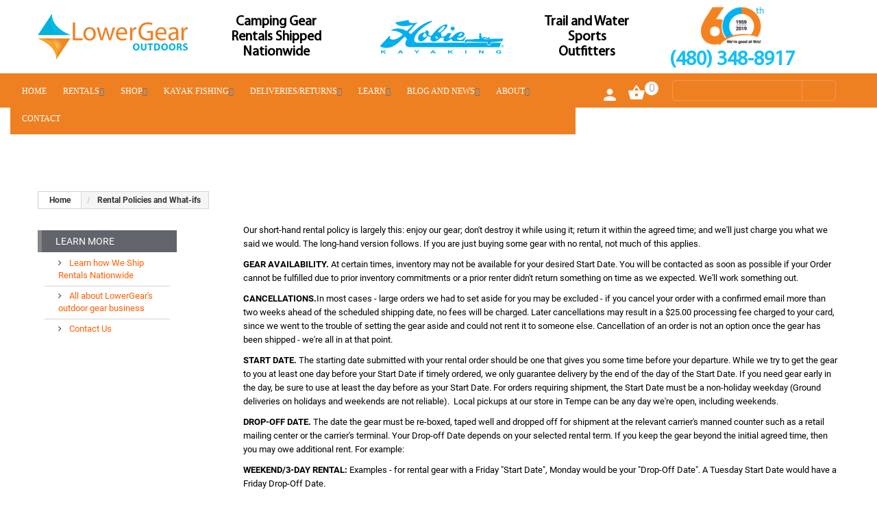

--- FILE ---
content_type: text/html; charset=utf-8
request_url: https://www.lowergear.com/rental_policies
body_size: 21326
content:
<!DOCTYPE HTML>
<!--[if lt IE 7]> <html class="no-js lt-ie9 lt-ie8 lt-ie7" lang="en-US"><![endif]-->
<!--[if IE 7]><html class="no-js lt-ie9 lt-ie8 ie7" lang="en-US"><![endif]-->
<!--[if IE 8]><html class="no-js lt-ie9 ie8" lang="en-US"><![endif]-->
<!--[if gt IE 8]> <html class="no-js ie9" lang="en-US"><![endif]-->
<html lang="en-US">
	<head>
<meta charset="utf-8" />
				    <meta name="title" content ="Rental Policies and What-ifs - LGO">
				<title>Rental Policies and What-ifs - LGO</title>
					<meta name="description" content="We&#039;ve made it easy to rent for tens of thousands of customers, without a fuss.  There are a few rules and guidelines you&#039;ll want to know." />
						<meta name="generator" content="PrestaShop" />
		<!-- <meta name="robots" content="noindex,follow" /> -->
		<meta name="robots" content="index,follow" />
		<meta name="viewport" content="width=device-width, minimum-scale=0.25, maximum-scale=1.0, initial-scale=1.0" /> 
		<meta name="apple-mobile-web-app-capable" content="yes" /> 
		<link rel="icon" type="image/vnd.microsoft.icon" href="/img/favicon.ico?1767852327" />
		<link rel="shortcut icon" type="image/x-icon" href="/img/favicon.ico?1767852327" />
		<meta name="format-detection" content="telephone=no">

		
		<!-- Global site tag (gtag.js) - Google Analytics -->
		<script async src="https://www.googletagmanager.com/gtag/js?id=UA-2005109-1"></script>
		<script>
		window.dataLayer = window.dataLayer || [];
		function gtag(){dataLayer.push(arguments);}
		gtag('js', new Date());
		gtag('config', 'UA-2005109-1');
		</script>
		<!-- Global site tag (gtag.js) - Google Ads: 1071858463 -->
		<script async src="https://www.googletagmanager.com/gtag/js?id=AW-1071858463"></script>
		<script>
		  window.dataLayer = window.dataLayer || [];
		  function gtag(){dataLayer.push(arguments);}
		  gtag('js', new Date());
		  gtag('config', 'AW-1071858463');
		</script> 
		 
									<link rel="stylesheet" href="/themes/theme1199/css/global.css" media="all" />
							<link rel="stylesheet" href="/themes/theme1199/css/autoload/highdpi.css" media="all" />
							<link rel="stylesheet" href="/themes/theme1199/css/autoload/responsive-tables.css" media="all" />
							<link rel="stylesheet" href="/themes/theme1199/css/autoload/uniform.default.css" media="all" />
							<link rel="stylesheet" href="/themes/theme1199/css/cms.css" media="all" />
							<link rel="stylesheet" href="/modules/prestablog/views/css/default-module.css" media="all" />
							<link rel="stylesheet" href="/themes/theme1199/css/modules/blockcart/blockcart.css" media="all" />
							<link rel="stylesheet" href="/js/jquery/plugins/bxslider/jquery.bxslider.css" media="all" />
							<link rel="stylesheet" href="/themes/theme1199/css/modules/blockviewed/blockviewed.css" media="all" />
							<link rel="stylesheet" href="/themes/theme1199/css/modules/themeconfigurator/css/hooks.css" media="all" />
							<link rel="stylesheet" href="/themes/theme1199/css/modules/blockpermanentlinks/blockpermanentlinks.css" media="all" />
							<link rel="stylesheet" href="/modules/tmproductlistgallery/css/front.css" media="all" />
							<link rel="stylesheet" href="/themes/theme1199/css/modules/tmsearch/views/css/tmsearch.css" media="all" />
							<link rel="stylesheet" href="/js/jquery/plugins/autocomplete/jquery.autocomplete.css" media="all" />
							<link rel="stylesheet" href="/themes/theme1199/css/product_list.css" media="all" />
							<link rel="stylesheet" href="/modules/belvg_news/css/belvg_news.css" media="all" />
							<link rel="stylesheet" href="https://www.lowergear.com/modules/relatedproducts/public/css/relatedproducts-list.css" media="all" />
							<link rel="stylesheet" href="https://www.lowergear.com/modules/relatedproducts/public/css/relatedproducts-thumbnails.css" media="all" />
							<link rel="stylesheet" href="/js/jquery/plugins/fancybox/jquery.fancybox.css" media="all" />
							<link rel="stylesheet" href="/js/jquery/ui/themes/base/jquery.ui.core.css" media="all" />
							<link rel="stylesheet" href="/js/jquery/ui/themes/base/jquery.ui.datepicker.css" media="all" />
							<link rel="stylesheet" href="/js/jquery/ui/themes/base/jquery.ui.theme.css" media="all" />
							<link rel="stylesheet" href="/js/jquery/ui/themes/base/jquery.ui.slider.css" media="all" />
							<link rel="stylesheet" href="/modules/g_customfields/views/css/front/jquery.minicolors.css" media="all" />
							<link rel="stylesheet" href="/modules/g_customfields/views/css/front/g_customfields.css" media="all" />
							<link rel="stylesheet" href="/modules/advancedpopupcreator/views/css/advancedpopup-front.css" media="all" />
							<link rel="stylesheet" href="/modules/advancedpopupcreator/lib/fancybox/jquery.fancybox-transitions.css" media="all" />
							<link rel="stylesheet" href="/themes/theme1199/css/modules/tmheaderaccount/css/front.css" media="all" />
							<link rel="stylesheet" href="/modules/bamegamenu/views/css/font.css" media="all" />
							<link rel="stylesheet" href="/modules/bamegamenu/views/css/megamenu.css" media="all" />
							<link rel="stylesheet" href="/modules/bamegamenu/views/css/font_end.css" media="all" />
							<link rel="stylesheet" href="/modules/bamegamenu/views/css/light.css" media="all" />
							<link rel="stylesheet" href="/modules/bamegamenu/views/css/style_Mobie.css" media="all" />
							<link rel="stylesheet" href="https://maxcdn.bootstrapcdn.com/font-awesome/4.7.0/css/font-awesome.min.css" media="all" />
							<link rel="stylesheet" href="/modules/allinone_rewards/css/allinone_rewards.css" media="all" />
							<link rel="stylesheet" href="/themes/theme1199/css/custom.css" media="all" />
		<link async rel="stylesheet" href="https://www.lowergear.com/js/jquery/ui/themes/base/jquery.ui.datepicker.css" media="all" />
		
				<script type="text/javascript">/* <![CDATA[ */;var CUSTOMIZE_TEXTFIELD=1;var FancyboxI18nClose='Close';var FancyboxI18nNext='Next';var FancyboxI18nPrev='Previous';var ajax_allowed=true;var ajaxsearch=true;var baseDir='https://www.lowergear.com/';var baseUri='https://www.lowergear.com/';var contentOnly=false;var customizationIdMessage='Customization #';var delete_txt='Delete';var displayList=true;var freeProductTranslation='Free!';var freeShippingTranslation='No Charge';var generated_date=1769062107;var hasDeliveryAddress=false;var id_lang=1;var img_dir='https://www.lowergear.com/themes/theme1199/img/';var instantsearch=true;var isGuest=0;var isLogged=0;var isMobile=false;var page_name='cms';var priceDisplayMethod=1;var priceDisplayPrecision=2;var quickView=false;var removingLinkText='remove this product from my cart';var roundMode=2;var search_url='https://www.lowergear.com/search';var search_url_local='https://www.lowergear.com/module/tmsearch/search';var static_token='4dd05f5fc2fc9019d0fe5a6e67d34509';var tmsearch_description=true;var tmsearch_height=180;var tmsearch_image=false;var tmsearch_limit=true;var tmsearch_limit_num=5;var tmsearch_manufacturer=false;var tmsearch_price=true;var tmsearch_reference=true;var tmsearch_scroll=true;var toBeDetermined='To be determined';var token='318337b5710583308730bba1e51f1a8a';var usingSecureMode=true;/* ]]> */</script>

					<script defer type="text/javascript" src="/js/jquery/jquery-1.11.0.min.js"></script>
		
					<script defer type="text/javascript" src="/js/jquery/jquery-migrate-1.2.1.min.js"></script>
		
					<script defer type="text/javascript" src="/js/jquery/plugins/jquery.easing.js"></script>
		
					<script defer type="text/javascript" src="/js/tools.js"></script>
		
					<script defer type="text/javascript" src="/themes/theme1199/js/global.js"></script>
		
					<script defer type="text/javascript" src="/themes/theme1199/js/autoload/10-bootstrap.min.js"></script>
		
					<script defer type="text/javascript" src="/themes/theme1199/js/autoload/14-device.min.js"></script>
		
					<script defer type="text/javascript" src="/themes/theme1199/js/autoload/15-jquery.total-storage.min.js"></script>
		
					<script defer type="text/javascript" src="/themes/theme1199/js/autoload/15-jquery.uniform-modified.js"></script>
		
					<script defer type="text/javascript" src="/themes/theme1199/js/autoload/16-jquery.scrollmagic.min.js"></script>
		
					<script defer type="text/javascript" src="/themes/theme1199/js/autoload/17-jquery.scrollmagic.debug.js"></script>
		
					<script defer type="text/javascript" src="/themes/theme1199/js/autoload/18-TimelineMax.min.js"></script>
		
					<script defer type="text/javascript" src="/themes/theme1199/js/autoload/19-TweenMax.min.js"></script>
		
					<script defer type="text/javascript" src="/themes/theme1199/js/cms.js"></script>
		
					<script defer type="text/javascript" src="/themes/theme1199/js/modules/blockcart/ajax-cart.js"></script>
		
					<script defer type="text/javascript" src="/js/jquery/plugins/jquery.scrollTo.js"></script>
		
					<script defer type="text/javascript" src="/js/jquery/plugins/jquery.serialScroll.js"></script>
		
					<script defer type="text/javascript" src="/js/jquery/plugins/bxslider/jquery.bxslider.js"></script>
		
					<script defer type="text/javascript" src="/modules/tmproductlistgallery/js/front.js"></script>
		
					<script defer type="text/javascript" src="/js/jquery/plugins/autocomplete/jquery.autocomplete.js"></script>
		
					<script defer type="text/javascript" src="/modules/tmsearch/views/js/tmsearch.js"></script>
		
					<script defer type="text/javascript" src="/modules/tinymcepro/js/accordion.js"></script>
		
					<script defer type="text/javascript" src="/js/jquery/plugins/fancybox/jquery.fancybox.js"></script>
		
					<script defer type="text/javascript" src="/js/jquery/ui/jquery.ui.core.min.js"></script>
		
					<script defer type="text/javascript" src="/js/jquery/ui/jquery.ui.datepicker.min.js"></script>
		
					<script defer type="text/javascript" src="/js/jquery/ui/i18n/jquery.ui.datepicker-en.js"></script>
		
					<script defer type="text/javascript" src="/js/jquery/ui/jquery.ui.widget.min.js"></script>
		
					<script defer type="text/javascript" src="/js/jquery/ui/jquery.ui.mouse.min.js"></script>
		
					<script defer type="text/javascript" src="/js/jquery/ui/jquery.ui.slider.min.js"></script>
		
					<script defer type="text/javascript" src="/modules/g_customfields/views/js/front/tinymce/tinymce.min.js"></script>
		
					<script defer type="text/javascript" src="/modules/g_customfields/views/js/front/jquery.minicolors.js"></script>
		
					<script defer type="text/javascript" src="/modules/g_customfields/views/js/front/g_customfields.js"></script>
		
					<script defer type="text/javascript" src="https://www.google.com/recaptcha/api.js?onload=CaptchaCallback&amp;render=explicit"></script>
		
					<script defer type="text/javascript" src="/js/jquery/plugins/jquery.validate-creditcard.js"></script>
		
					<script defer type="text/javascript" src="/modules/advancedpopupcreator/lib/fancybox/jquery.fancybox.transitions.js"></script>
		
					<script defer type="text/javascript" src="/modules/advancedpopupcreator/views/js/advancedpopup-front.js"></script>
		
					<script defer type="text/javascript" src="/modules/rcpganalytics/views/js/hook/RcAnalyticsEvents.js"></script>
		
					<script defer type="text/javascript" src="/js/validate.js"></script>
		
					<script defer type="text/javascript" src="/modules/tmheaderaccount/js/front.js"></script>
		
					<script defer type="text/javascript" src="/modules/bamegamenu/views/js/swipemenumb.js"></script>
		
					<script defer type="text/javascript" src="/modules/bamegamenu/views/js/megamenu.js"></script>
		
					<script defer type="text/javascript" src="/modules/rcpgtagmanager/views/js/hook/RcTagManagerLib.js"></script>
		
					<script defer type="text/javascript" src="/modules/securitypro/views/js/dragstart.js"></script>
		
					<script defer type="text/javascript" src="/modules/securitypro/views/js/console.js"></script>
		
					<script defer type="text/javascript" src="/modules/securitypro/views/js/external-links.js"></script>
		
						 <script src="https://ajax.googleapis.com/ajax/libs/jquery/3.1.1/jquery.min.js"></script>
		<script src="https://ajax.googleapis.com/ajax/libs/jquery/3.2.1/jquery.min.js"></script>
		<script defer type="text/javascript" src="https://ajax.googleapis.com/ajax/libs/jqueryui/1.8.11/jquery-ui.min.js"></script> 
		<script type="text/javascript">
			var $j = $.noConflict(); 
$j('#HeaderSubmitLogin').click(function(e) {
e.preventDefault();
    $j(this).closest('form').submit();
});
</script>
		
<link href="//netdna.bootstrapcdn.com/font-awesome/4.7.0/css/font-awesome.min.css" rel="stylesheet" type="text/css"/>
<script type="text/javascript" style="display: none">/* <![CDATA[ */;var apc_link="https://www.lowergear.com/popup";var apc_token="4dd05f5fc2fc9019d0fe5a6e67d34509";var apc_product="0";var apc_category="0";var apc_supplier="0";var apc_manufacturer="0";var apc_cms="30";var apc_controller="cms";var apc_exit_popups=0;/* ]]> */</script>
        <!-- Global site tag (gtag.js) - Google Analytics -->
    <script async src='https://www.googletagmanager.com/gtag/js?id=UA-2005109-1' data-keepinline></script>
    <script data-keepinline>
        
        window.dataLayer = window.dataLayer || [];
        function gtag(){dataLayer.push(arguments);}
        gtag('js', new Date());
        
    </script>
    <!-- init DataLayer -->
    <script data-keepinline>
        var tagManagerId = 'GTM-NNTGNB2';
        var optimizeId = '';
        var gtmTrackingFeatures = {"gua":{"trackingId":"","cookieDomain":"auto","sendLimit":25,"siteSpeedSampleRate":1,"anonymizeIp":0,"userIdFeature":0,"linkAttribution":0,"remarketingFeature":0,"merchantPrefix":"","merchantSuffix":"","merchantVariant":"","businessDataFeature":0,"businessDataPrefix":"","businessDataVariant":"","crossDomainList":"","allowLinker":true,"clientId":0,"dimensions":{"ecommProdId":1,"ecommPageType":2,"ecommTotalValue":3,"ecommCategory":4,"dynxItemId":5,"dynxItemId2":6,"dynxPageType":7,"dynxTotalValue":8}},"googleAds":{"trackingId":0,"conversionLabel":""},"bing":{"trackingId":""},"facebook":{"trackingId":"","catalogPrefix":"","catalogSuffix":"","catalogVariant":""},"twitter":{"trackingId":""},"criteo":{"trackingId":""},"goals":{"signUp":0,"socialAction":0,"wishList":0,"coupon":0},"common":{"eventValues":{"signUpGoal":0,"socialAction":0,"wishList":0,"coupon":0},"cartAjax":1,"userId":null,"currencyCode":"USD","langCode":"en","countryCode":"US","maxLapse":10,"signUpTypes":["new customer","guest customer"],"isNewSignUp":false,"isGuest":0,"hashedEmail":"","idShop":1,"token":"7501f4e55aa4828549c7c59c287e7d67"}};
        var checkDoNotTrack = 0;
        var disableInternalTracking = 0;
        var dataLayer = window.dataLayer || [];
        var dimensions = new Object();
        var initDataLayer = new Object();
        var gaCreate = new Object();
        var doNotTrack = (
            window.doNotTrack == "1" ||
            navigator.doNotTrack == "yes" ||
            navigator.doNotTrack == "1" ||
            navigator.msDoNotTrack == "1"
        );

        if (typeof gtmTrackingFeatures === 'object' && !disableInternalTracking) {
            if (gtmTrackingFeatures.gua.trackingId) {
                initDataLayer.gua = {
                    'trackingId': gtmTrackingFeatures.gua.trackingId,
                    'cookieDomain': gtmTrackingFeatures.gua.cookieDomain,
                    'allowLinker':  gtmTrackingFeatures.gua.allowLinker,
                    'siteSpeedSampleRate': gtmTrackingFeatures.gua.siteSpeedSampleRate,
                    'anonymizeIp': gtmTrackingFeatures.gua.anonymizeIp,
                    'linkAttribution': gtmTrackingFeatures.gua.linkAttribution,
                };

                if (gtmTrackingFeatures.gua.remarketingFeature) {
                    // assign index dimensions
                    dimensions.ecommProdId = gtmTrackingFeatures.gua.dimensions.ecommProdId;
                    dimensions.ecommPageType = gtmTrackingFeatures.gua.dimensions.ecommPageType;
                    dimensions.ecommTotalValue = gtmTrackingFeatures.gua.dimensions.ecommTotalValue;
                    dimensions.ecommCategory = gtmTrackingFeatures.gua.dimensions.ecommCategory;
                }

                if (gtmTrackingFeatures.gua.businessDataFeature) {
                    // assign index dimensions
                    dimensions.dynxItemId = gtmTrackingFeatures.gua.dimensions.dynxItemId;
                    dimensions.dynxItemId2 = gtmTrackingFeatures.gua.dimensions.dynxItemId2;
                    dimensions.dynxPageType = gtmTrackingFeatures.gua.dimensions.dynxPageType;
                    dimensions.dynxTotalValue = gtmTrackingFeatures.gua.dimensions.dynxTotalValue;
                }

                // assign index dimensions to data layer
                initDataLayer.gua.dimensions = dimensions;

                if (gtmTrackingFeatures.gua.userIdFeature) {
                    initDataLayer.gua.userId = gtmTrackingFeatures.common.userId;
                }

                if (gtmTrackingFeatures.gua.crossDomainList) {
                    initDataLayer.gua.crossDomainList = gtmTrackingFeatures.gua.crossDomainList;
                }

                // prepare gaCreate with same configuration than GTM
                gaCreate = {
                    'trackingId': gtmTrackingFeatures.gua.trackingId,
                    'allowLinker': true,
                    'cookieDomain': gtmTrackingFeatures.gua.cookieDomain
                };
            }

            if (gtmTrackingFeatures.googleAds.trackingId) {
                initDataLayer.googleAds = {
                    'conversionId' : gtmTrackingFeatures.googleAds.trackingId,
                    'conversionLabel' : gtmTrackingFeatures.googleAds.conversionLabel
                };
            }

            if (gtmTrackingFeatures.bing.trackingId) {
                initDataLayer.bing = {
                    'trackingId': gtmTrackingFeatures.bing.trackingId
                };
            }

            if (gtmTrackingFeatures.facebook.trackingId) {
                initDataLayer.facebook = {
                    'trackingId': gtmTrackingFeatures.facebook.trackingId
                };
            }

            if (gtmTrackingFeatures.twitter.trackingId) {
                initDataLayer.twitter = {
                    'trackingId': gtmTrackingFeatures.twitter.trackingId
                };
            }

            if (gtmTrackingFeatures.criteo.trackingId) {
                initDataLayer.criteo = {
                    'trackingId': gtmTrackingFeatures.criteo.trackingId
                };
            }

            // init common values
            initDataLayer.common = {
                'hashedEmail': gtmTrackingFeatures.common.hashedEmail,
                'currency' : gtmTrackingFeatures.common.currencyCode,
                'langCode' : gtmTrackingFeatures.common.langCode,
                'countryCode' : gtmTrackingFeatures.common.countryCode,
                'referrer' : document.referrer,
                'siteType' : /iPad/.test(navigator.userAgent)?'t':/Mobile|iP(hone|od)|Android|BlackBerry|IEMobile|Silk/.test(navigator.userAgent)?'m':'d',
                'userAgent' : navigator.userAgent,
                'navigatorLang' : navigator.language,
                'doNotTrack' : (checkDoNotTrack && doNotTrack)
            };

            dataLayer.push(initDataLayer);
        }
    </script>
        <!-- Init Tag Manager script -->
    <script data-keepinline>
        if (!disableInternalTracking) {
            
            (function (w, d, s, l, i) {
                w[l] = w[l] || [];
                w[l].push({'gtm.start': new Date().getTime(), event: 'gtm.js'});
                var f = d.getElementsByTagName(s)[0];
                var j = d.createElement(s), dl = l !== 'dataLayer' ? '&l=' + l : '';
                j.async = true;
                j.src = 'https://www.googletagmanager.com/gtm.js?id=' + i + dl;
                f.parentNode.insertBefore(j, f);
            })(window, document, 'script', 'dataLayer', tagManagerId);
            
        }
    </script>


            <meta property="og:title" content="Rental Policies and What-ifs - LGO"/>
                    <meta property="og:description" content="We&#039;ve made it easy to rent for tens of thousands of customers, without a fuss.  There are a few rules and guidelines you&#039;ll want to know."/>
            
    <meta property="og:url" content="https://www.lowergear.com/rental_policies"/>

		<!-- <link href='https://fonts.googleapis.com/css?family=Roboto:400,700,500,300,100,900&subset=latin,cyrillic' rel='stylesheet' type='text/css'>
		<link href='https://fonts.googleapis.com/css?family=EB+Garamond' rel='stylesheet' type='text/css'> -->
		<!--[if IE 8]>
		<script src="https://oss.maxcdn.com/libs/html5shiv/3.7.0/html5shiv.js"></script>
		<script src="https://oss.maxcdn.com/libs/respond.js/1.3.0/respond.min.js"></script>
		<![endif]-->

	</head>
						<body id="cms" class="cms cms-30 cms-rental_policies hide-right-column lang_en  two-columns">
	    	<!--[if IE 8]>
        <div style='clear:both;height:59px;padding:0 15px 0 15px;position:relative;z-index:10000;text-align:center;'><a href="//www.microsoft.com/windows/internet-explorer/default.aspx?ocid=ie6_countdown_bannercode"><img src="https://storage.ie6countdown.com/assets/100/images/banners/warning_bar_0000_us.jpg" border="0" height="42" width="820" alt="You are using an outdated browser. For a faster, safer browsing experience, upgrade for free today." /></a></div>
		<![endif]-->
				<div id="page">
			<div class="header-container">
				<header id="header">
				    <!--<div class='notify_users'>This website is under development. <br/> Link for the live site is <a href='https://www.lowergear.com/'>www.lowergear.com</a> Or call us at 480-348-8917 for any query.</div>-->
					<div class="banner">
						<div class="container">
							<div class="row">
								
							</div>
						</div>
					</div>
					<div class="navBox">
						<div class="container">
							<div class="lgBox">
								<a class="header_logo" href="https://www.lowergear.com/" title="LGO">
									<img class="logo img-responsive" src="https://www.lowergear.com/img/new-store-logo-1517214126.jpg" alt="LGO" width="219" height="67"/>
								</a>
							</div>
							<div class="col-md-9  header_block">
<div class="col-md-2 info_text">
<p style="text-align: center;" class="how_this_works"><a href="/how_this_works">Camping Gear Rentals Shipped Nationwide</a></p>
</div>
<div class="col-md-4 head_logo_section"><a href="/kayak-fishing"><img class="head_logo" src="https://lowergear.com/img/cms/logo.png" caption="false" alt="Hobie Kayak Sales" width="180" height="49" /></a></div>
<div class="col-md-2 info_text">
<p style="text-align: center;" class="about-us"><a href="/about-us">Trail and Water Sports Outfitters</a></p>
</div>
<div class="col-md-4 info_phone"><a href="/sixty-year-anniversary"><img src="https://www.lowergear.com/img/cms/60thaniversary/60th-anniversary.png" class=" " alt="In business for more than 60 years" caption="false" width="252" height="79" style="display: block; margin-left: auto; margin-right: auto;" /></a>
<p style="text-align: center;"><a href="/contact_us">(480) 348-8917</a></p>
</div>
</div>
<!-- Module Presta Blog -->
<div class="prestablog-nav-top">
	<a href="https://www.lowergear.com/blog">
		Blog
	</a>
</div>
<!-- /Module Presta Blog -->

						</div>
					</div>
					<div class="topNavContainer group">
						<div id="tmsearch" class="clearfix">
	<form id="tmsearchbox" method="get" action="//www.lowergear.com/search" >
		<input type="hidden" name="controller" value="search" />
		<input type="hidden" name="orderby" value="position" />
		<input type="hidden" name="orderway" value="desc" />
		<input class="tm_search_query form-control" type="text" id="tm_search_query" name="search_query"  value="" />
		<button type="submit" name="tm_submit_search" class="btn btn-default button-search">
			<span>Search</span>
		</button>
	</form>
</div><!-- MODULE Block cart -->
<div class="blockcarts ">
	<div class="shopping_cart">
		<a href="https://www.lowergear.com/order" title="View my shopping cart" rel="nofollow">
			
			<span class="ajax_cart_quantity">0</span>
			<span class="ajax_cart_total unvisible">
							</span>
					</a>
					<div class="cart_block block">
				<div class="block_content">
					<!-- block list of products -->
					<div class="cart_block_list">
												<p class="cart_block_no_products">
							No products
						</p>
												<div class="cart-prices">
							<div class="cart-prices-line first-line  unvisible">
								<span class="cart_block_shipping_cost ajax_cart_shipping_cost">
																			To be determined																	</span>
								<span>
									Shipping
								</span>
							</div>
																					<div class="cart-prices-line last-line">
								<span class="price cart_block_total ajax_block_cart_total">$0.00</span>
								<span>Total</span>
							</div>
													</div>
						
						<p class="cart-buttons">
							<a id="button_order_cart" class="btn btn-default btn-sm icon-right" href="https://www.lowergear.com/order" title="Check out" rel="nofollow">
								<span>
									Check out
								</span>
							</a>
						</p>
					</div>
				</div>
			</div><!-- .cart_block -->
			</div>
</div>

	<div id="layer_cart">
		<div class="clearfix">
			<div class="layer_cart_product col-xs-12 col-md-6">
				<span class="cross" title="Close window"></span>
				<h2>
					<i class="fa fa-ok"></i>
                    This item added to your cart.  Calculate any delivery cost at next step.
				</h2>
				<div class="product-image-container layer_cart_img">
				</div>
				<div class="layer_cart_product_info">
					<span id="layer_cart_product_title" class="product-name"></span>
					<span id="layer_cart_product_attributes"></span>
					<div>
						<strong class="dark">Quantity</strong>
						<span id="layer_cart_product_quantity"></span>
					</div>
					<div>
						<strong class="dark">Total</strong>
						<span id="layer_cart_product_price"></span>
					</div>
				</div>
			</div>
			<div class="layer_cart_cart col-xs-12 col-md-6">
				<h2>
					<!-- Plural Case [both cases are needed because page may be updated in Javascript] -->
					<span class="ajax_cart_product_txt_s  unvisible">
						There are <span class="ajax_cart_quantity">0</span> items in your cart.
					</span>
					<!-- Singular Case [both cases are needed because page may be updated in Javascript] -->
					<span class="ajax_cart_product_txt ">
						There is 1 item in your cart.
					</span>
				</h2>
	
				<div class="layer_cart_row">
					<strong class="dark">
						Total products
											</strong>
					<span class="ajax_block_products_total">
											</span>
				</div>
	
								<div class="layer_cart_row" style="display: none;">
					<strong class="dark unvisible">
						Total shipping&nbsp;					</strong>
					<span class="ajax_cart_shipping_cost unvisible">
													To be determined											</span>
				</div>
								<div class="layer_cart_row" style="display: none;">	
					<strong class="dark">
						Total
											</strong>
					<span class="ajax_block_cart_total">
											</span>
				</div>
				<div class="button-container">	
					<span class="continue btn btn-default btn-md icon-left" title="Continue shopping">
						<span>
                            Continue shopping
						</span>
					</span>
					<a class="btn btn-default btn-md icon-right" href="https://www.lowergear.com/order" title="Proceed to checkout" rel="nofollow">
						<span>
							Proceed to checkout
						</span>
					</a>	
				</div>
			</div>
		</div>
		<div class="crossseling"></div>
	</div> <!-- #layer_cart -->
	<div class="layer_cart_overlay"></div>

<!-- /MODULE Block cart --><div id="header-login">
    <div class="current header_user_info"><a href="#" onclick="return false;"><span class="no-log"></span></a></div>
    <ul id="header-login-content" class="toogle_content">
                    <li>
                <div class="header_account_border_box"></div>
                <form action="https://www.lowergear.com/login" method="post" id="header_login_form">
                    <div id="create_header_account_error" class="alert alert-danger" style="display:none;"></div>
                    <div class="form_content clearfix">
                        <div class="form-group">
                            <input class="is_required validate account_input form-control" data-validate="isEmail" type="text" id="header-email" name="header-email" value="" placeholder="E-mail" />
                        </div>
                        <div class="form-group">
                            <span><input class="is_required validate account_input form-control" type="password" data-validate="isPasswd" id="header-passwd" name="header-passwd" placeholder="Password" autocomplete="off" /></span>
                        </div>
                        <input type="submit" id="HeaderSubmitLogin" name="HeaderSubmitLogin" class="btn btn-default btn-sm" value="Sign in"/>
                                <!-- <i class="fa fa-lock left"></i> 
                                    Sign in
                            </button> -->
                        <a href="https://www.lowergear.com/my-account" class="linku2"><p>Create an account</p></a>
                        <div class="clearfix">
                            
                        </div>
                    </div>
                </form>
            </li>
            </ul>
</div>	<script type="text/javascript">/* <![CDATA[ */;var bacheckswipe=0;var bachecklr=1;/* ]]> */</script>
	<style type="text/css">
					#mega_menu_plus ul.show-ul{
				max-height: 70vh;
			}
		 
		body #mega_menu_plus,#mega_menu_plus .mg-menu{
			border-color: #EF8022;
		}
		body #mega_menu_plus ul.mg-menu.menu-content{
			text-align: left;
			background-color: #EF8022;
			padding: 0px 0px 0px 0px;
		}
		body #mega_menu_plus ul.mg-menu.menu-content>li{
			padding: 0px 7px 0px 7px;
			margin-bottom:0px;
			width:auto;
			height:auto;
		}
		body #mega_menu_plus ul.mg-menu.menu-content li.mainmenu-parent:hover{
			background-color: #EF8022;
		}
		body #mega_menu_plus ul.mg-menu.menu-content li.mainmenu-parent:hover>a,body #mega_menu_plus ul.mg-menu.menu-content li.mainmenu-parent:hover>a:hover{
			color: #000000 !important;
		}
		body #mega_menu_plus ul.mg-menu.menu-content li.mainmenu-parent>a{
			color: #FFFFFF;
		}
		body #mega_menu_plus ul.mg-menu.menu-content li.mainmenu-parent>.sub ul{
			background-color: #FFFFFF;
		}
		body #mega_menu_plus ul.mg-menu.menu-content li.mainmenu-parent>.sub{
			background-color: #FFFFFF;
			padding: 0px 0px 0px 0px;
		}
		body #mega_menu_plus ul.mg-menu.menu-content li.mainmenu-parent>.sub .titlesub .menu-item-link-text{
			color: #3E7CB4;
		}
		body #mega_menu_plus ul.mg-menu.menu-content li.mainmenu-parent>.sub .content_submenu ul{
			background-color: #FFFFFF;
		}
		body #mega_menu_plus ul.mg-menu.menu-content li.mainmenu-parent>.sub .submenu-container ul>li>a{
			color: #000000 !important;
		}
		body #mega_menu_plus ul.mg-menu.menu-content li.mainmenu-parent>.sub .submenu-container ul>li>a:hover,body #mega_menu_plus ul.treelinks li ul li:hover >a{
			color: #000000 !important;
		}
		body .mg-menu > li.submenu:hover > a:before{
			border-color:transparent transparent #3E7CB4 transparent;
		}
		body #mega_menu_plus ul li div.sub{
			border-color:#3E7CB4;
		}
		body #mega_menu_plus li.submenu >a>span:after,body ul.treelinks li ul li a:after{
			color: #3E7CB4 !important;
		}
		body #mega_menu_plus ul.mg-menu > li >a{
			font-size: 12px !important;
		}
		body #mega_menu_plus ul.mg-menu > li ul li a,body #mega_menu_plus ul > li >a,body #mega_menu_plus ul.mg-menu.menu-content li.mainmenu-parent>.sub .titlesub .menu-item-link-text{
			font-size: 13px !important;
		}
		
						
	
		body #mega_menu_plus ul.mg-menu > li >a,body #mega_menu_plus ul > li >a,body #mega_menu_plus ul.mg-menu.menu-content li.mainmenu-parent>.sub .titlesub .menu-item-link-text{
			font-weight:400;
		}
		#mega_menu_plus a.closebtnmenum2018{
			display: none;
		}
		body #mega_menu_plus .closebtnmenum2018{
			color: #000000
		}
	</style>
			<!-- Css -->
		<style type="text/css">
			div#mega_menu_plus {
    text-align: center;
    margin: auto;
    width: 100%;
}

ul.treelinks.clearfix {
    padding: 0;
}
ul.treelinks.clearfix li ul {padding-right: 40px;}

ul.menuhtml.clearfix {
    padding: 20px 30px;
}
ul.menuhtml.clearfix li a {
    color: #000000 !important;
}

.content_submenu .titlesub a span {
    color: black;
}
ul.treelinks li {
    min-width: 190px ;
}
body #mega_menu_plus ul.mg-menu.menu-content&gt;li {
    padding: 0px 6px 0px 6px;
    width: auto;
}
body #mega_menu_plus ul.mg-menu &gt; li &gt;a {
    font-size: 11px !important;
}
body #mega_menu_plus ul.mg-menu &gt; li &gt;a {
    font-size: 11px !important;
}
@media(min-width:1025px){
div#mega_menu_plus {
    max-width: 66%;
}
.topNavContainer.group {
    max-height: 50px;
}
ul.mg-menu.clearfix.menu-content.hidden-ul {
    transform: translateY(-40px);
}
ul.treelinks.clearfix li ul {
    padding-right: 10px;
    padding-left: 10px;
}
body #mega_menu_plus ul.mg-menu.menu-content&gt;li {
    padding: 0 !important;
}
}
/****** data test menu *******/
#mega_menu_plus .bamenuitem-dropdown-megamenu .row_0 .col_0 div.submenu-level-0_3{
    left: auto;
    top: auto;
    position: relative;
}
#mega_menu_plus .bamenuitem-dropdown-megamenu .row_0 .col_0 ul.menuhtml{
    padding: 0;
    margin: 0;
}
#mega_menu_plus .bamenuitem-dropdown-megamenu .row_0 .col_0 .content_submenu{
   padding-left: 0px;
}
#mega_menu_plus .bamenuitem-dropdown-megamenu .row_0{
   padding-right: 0px;
    padding-bottom: 0px;
}
#mega_menu_plus .bamenuitem-dropdown-megamenu div.submenu-level-0_13{
    padding-top: 0px;
    border-top-width: 0px;
	padding-bottom: 0px;
}
.submenu-level-0_4.sub.hidesubmenu2018.autowidth.clearfix {
    border: none !important;
}
		</style>
		<!--/ Css -->
			<style type="text/css">
	@media only screen and (max-width : 768px){
		#mega_menu_plus.ontop{
			position: static !important;
		}
	}
	</style>
					<script type="text/javascript">/* <![CDATA[ */;var anchor='default';var speed=100;/* ]]> */</script>
		<!-- Menu -->
			<div class="fixpaddingsize2018">
		<div id="mega_menu_plus" class="mg-contener clearfix col-lg-12">
			<div class="mobi"><a title="menu"><span class='menu-item-link-text fa fa-bars'>Menu</span></a></div>
			<ul class="mg-menu hidden-ul clearfix menu-content">
								<li class='mainmenu-parent menu-level-0_2  bamenuitem-new-top-menu'><a href='/'  target = "_ blank">
                                    <span class='menu-item-link-text new-top-menu'>HOME</span>
                                </a><span class='submore'></span></li><li class='mainmenu-parent menu-level-0_3 submenu bamenuitem-new-top-menu'><a href='/all-rental-items'  target = "_ blank">
                                    <span class='menu-item-link-text new-top-menu'>RENTALS</span>
                                </a><span class='submore'></span><div class='submenu-level-0_3 sub hidesubmenu2018 autowidth clearfix'> <div class='submenu-container'><ul class='treelinks clearfix'><li class="children_2" ><a  href="https://www.lowergear.com/all-rental-items" title="All Rental Categories"><span class="menu-item-link-text">All Rental Categories</span></a><span class="submore"></span><ul><li class="children_3" ><a  href="https://www.lowergear.com/rental-packages" title="All Inclusive Packages"><span class="menu-item-link-text">All Inclusive Packages</span></a><span class="submore"></span><ul><li class="endli" ><a  href="https://www.lowergear.com/camping-rental-packages" title="Family Camping"><span class="menu-item-link-text">Family Camping</span></a></li><li class="endli" ><a  href="https://www.lowergear.com/backpacking-packages" title="General Backpacking"><span class="menu-item-link-text">General Backpacking</span></a></li><li class="endli" ><a  href="https://www.lowergear.com/havasupai-gear-rental" title="Havasupai Backpacking"><span class="menu-item-link-text">Havasupai Backpacking</span></a></li><li class="endli" ><a  href="https://www.lowergear.com/rent-grand-canyon-backpacking-packages" title="Grand Canyon Backpacking"><span class="menu-item-link-text">Grand Canyon Backpacking</span></a></li><li class="endli" ><a  href="https://www.lowergear.com/rent-yosemite-yellowstone-backpacking-packages" title="Yosemite & Yellowstone Backpacking"><span class="menu-item-link-text">Yosemite & Yellowstone Backpacking</span></a></li><li class="endli" ><a  href="https://www.lowergear.com/rent-mt-whitney-camping-gear" title="Mt Whitney Backpacking"><span class="menu-item-link-text">Mt Whitney Backpacking</span></a></li></ul></li><li class="endli" ><a  href="https://www.lowergear.com/rent-tents" title="Tents & Shelters"><span class="menu-item-link-text">Tents & Shelters</span></a></li><li class="endli" ><a  href="https://www.lowergear.com/rent-backpacks" title="Backpacks & Storage"><span class="menu-item-link-text">Backpacks & Storage</span></a></li><li class="children_3" ><a  href="https://www.lowergear.com/rent-sleeping-gear" title="Sleeping Gear"><span class="menu-item-link-text">Sleeping Gear</span></a><span class="submore"></span><ul><li class="endli" ><a  href="https://www.lowergear.com/rent-sleeping-bags" title="Sleeping Bags"><span class="menu-item-link-text">Sleeping Bags</span></a></li><li class="endli" ><a  href="https://www.lowergear.com/rent-mattress-pads" title="Mattress Pads & Cots"><span class="menu-item-link-text">Mattress Pads & Cots</span></a></li></ul></li><li class="endli" ><a  href="https://www.lowergear.com/rent-cooking-gear-supplies" title="Camp Cooking Gear & Supplies"><span class="menu-item-link-text">Camp Cooking Gear & Supplies</span></a></li><li class="endli" ><a  href="https://www.lowergear.com/rent-hydration-gear" title="Water Storage & Filters"><span class="menu-item-link-text">Water Storage & Filters</span></a></li><li class="endli" ><a  href="https://www.lowergear.com/rent-lighting-and-viewing" title="Camp Lights and Lanterns"><span class="menu-item-link-text">Camp Lights and Lanterns</span></a></li><li class="endli" ><a  href="https://www.lowergear.com/rent-camp-tools" title="Camp Tools"><span class="menu-item-link-text">Camp Tools</span></a></li><li class="endli" ><a  href="https://www.lowergear.com/rent-portable-power-for-camping" title="Portable Power"><span class="menu-item-link-text">Portable Power</span></a></li><li class="endli" ><a  href="https://www.lowergear.com/rent-camp-heating-cooling-gear" title="Camp Heating & Cooling"><span class="menu-item-link-text">Camp Heating & Cooling</span></a></li><li class="endli" ><a  href="https://www.lowergear.com/rent-safety-gear" title="Backcountry Safety Gear"><span class="menu-item-link-text">Backcountry Safety Gear</span></a></li><li class="endli" ><a  href="https://www.lowergear.com/rent-the-other-stuff" title="All The Other Camping Stuff"><span class="menu-item-link-text">All The Other Camping Stuff</span></a></li><li class="endli" ><a  href="https://www.lowergear.com/rental-accessories-supplies" title="Camping Accessories & Supplies"><span class="menu-item-link-text">Camping Accessories & Supplies</span></a></li><li class="endli" ><a  href="https://www.lowergear.com/rent-winter-gear" title="For Winter Trips"><span class="menu-item-link-text">For Winter Trips</span></a></li><li class="children_3" ><a  href="https://www.lowergear.com/gps-satellite-devices" title="GPS & Satellite Devices"><span class="menu-item-link-text">GPS & Satellite Devices</span></a><span class="submore"></span><ul><li class="endli" ><a  href="https://www.lowergear.com/rent-gps-units" title="GPS Units"><span class="menu-item-link-text">GPS Units</span></a></li><li class="endli" ><a  href="https://www.lowergear.com/rent-spot-and-inreach-satellite-communicators" title="SPOT and InReach Satellite Communicators"><span class="menu-item-link-text">SPOT and InReach Satellite Communicators</span></a></li></ul></li><li class="endli" ><a  href="https://www.lowergear.com/rent-climbing-gear" title="Climbing Gear"><span class="menu-item-link-text">Climbing Gear</span></a></li><li class="endli" ><a  href="https://www.lowergear.com/rent-fishing-gear" title="Fishing Packages"><span class="menu-item-link-text">Fishing Packages</span></a></li><li class="endli" ><a  href="https://www.lowergear.com/rent-thule-cargo-carriers" title="Thule Cargo Carriers"><span class="menu-item-link-text">Thule Cargo Carriers</span></a></li><li class="endli" ><a  href="https://www.lowergear.com/rent-trailers-campers" title="Trailers & Campers"><span class="menu-item-link-text">Trailers & Campers</span></a></li><li class="endli" ><a  href="https://www.lowergear.com/rent-kayaks" title="Kayaks and SUPs"><span class="menu-item-link-text">Kayaks and SUPs</span></a></li></ul></li></ul></div></div></li><li class='mainmenu-parent menu-level-0_12 submenu bamenuitem-new-top-menu'><a href='/new-gear'  target = "_ blank">
                                    <span class='menu-item-link-text new-top-menu'>SHOP</span>
                                </a><span class='submore'></span><div class='submenu-level-0_12 sub hidesubmenu2018 autowidth clearfix'> <div class='submenu-container'><ul class='treelinks clearfix'><li class="children_2" ><a  href="https://www.lowergear.com/new-gear" title="New & Used Gear"><span class="menu-item-link-text">New & Used Gear</span></a><span class="submore"></span><ul><li class="children_3" ><a  href="https://www.lowergear.com/water-sports" title="Water Sports"><span class="menu-item-link-text">Water Sports</span></a><span class="submore"></span><ul><li class="children_4" ><a  href="https://www.lowergear.com/kayaks" title="Kayaks"><span class="menu-item-link-text">Kayaks</span></a><span class="submore"></span><ul><li class="endli" ><a  href="https://www.lowergear.com/recreational-kayaks" title="Recreational"><span class="menu-item-link-text">Recreational</span></a></li><li class="endli" ><a  href="https://www.lowergear.com/fishing-kayaks" title="Fishing"><span class="menu-item-link-text">Fishing</span></a></li><li class="endli" ><a  href="https://www.lowergear.com/inflatable-kayaks" title="Inflatables"><span class="menu-item-link-text">Inflatables</span></a></li><li class="endli" ><a  href="https://www.lowergear.com/sit-in-kayaks" title="Sit In"><span class="menu-item-link-text">Sit In</span></a></li><li class="endli" ><a  href="https://www.lowergear.com/sit-on-top-kayaks" title="Sit On Top"><span class="menu-item-link-text">Sit On Top</span></a></li><li class="endli" ><a  href="https://www.lowergear.com/tandem-kayaks" title="Tandem"><span class="menu-item-link-text">Tandem</span></a></li><li class="endli" ><a  href="https://www.lowergear.com/canoes" title="Canoes"><span class="menu-item-link-text">Canoes</span></a></li><li class="endli" ><a  href="https://www.lowergear.com/used-kayaks" title="Used Kayaks"><span class="menu-item-link-text">Used Kayaks</span></a></li><li class="endli" ><a  href="https://www.lowergear.com/hobie-kayaks" title="Hobie"><span class="menu-item-link-text">Hobie</span></a></li><li class="endli" ><a  href="https://www.lowergear.com/old-town-kayaks-and-canoes" title="Old Town Kayaks and Canoes"><span class="menu-item-link-text">Old Town Kayaks and Canoes</span></a></li><li class="endli" ><a  href="https://www.lowergear.com/riot-kayaks" title="Riot"><span class="menu-item-link-text">Riot</span></a></li><li class="endli" ><a  href="https://www.lowergear.com/solstice-kayaks-sups" title="Solstice"><span class="menu-item-link-text">Solstice</span></a></li><li class="endli" ><a  href="https://www.lowergear.com/bote-kayaks-sups" title="Bote"><span class="menu-item-link-text">Bote</span></a></li><li class="endli" ><a  href="https://www.lowergear.com/tahe-sport-kayaks" title="Tahe Sport "><span class="menu-item-link-text">Tahe Sport </span></a></li><li class="endli" ><a  href="https://www.lowergear.com/advanced-elements-kayaks" title="Advanced Elements Kayaks"><span class="menu-item-link-text">Advanced Elements Kayaks</span></a></li><li class="endli" ><a  href="https://www.lowergear.com/point-65-kayaks" title="Point 65 Kayaks"><span class="menu-item-link-text">Point 65 Kayaks</span></a></li><li class="endli" ><a  href="https://www.lowergear.com/jonny-boat-kayaks" title="Jonny Boat"><span class="menu-item-link-text">Jonny Boat</span></a></li><li class="endli" ><a  href="https://www.lowergear.com/single-kayaks" title="Single"><span class="menu-item-link-text">Single</span></a></li></ul></li><li class="children_4" ><a  href="https://www.lowergear.com/kayak-parts-and-accessories" title="Kayak Parts and Accessories"><span class="menu-item-link-text">Kayak Parts and Accessories</span></a><span class="submore"></span><ul><li class="endli" ><a  href="https://www.lowergear.com/hobie-parts-and-accessories" title="Hobie Parts and Accessories"><span class="menu-item-link-text">Hobie Parts and Accessories</span></a></li><li class="endli" ><a  href="https://www.lowergear.com/kayak-fishing-supplies" title="Kayak Fishing Supplies"><span class="menu-item-link-text">Kayak Fishing Supplies</span></a></li><li class="endli" ><a  href="https://www.lowergear.com/riot-lost-creek-cobra-boreal-design-parts-and-accessories" title="Riot Lost Creek Cobra Boreal Design Parts and Accessories"><span class="menu-item-link-text">Riot Lost Creek Cobra Boreal Design Parts and Accessories</span></a></li><li class="endli" ><a  href="https://www.lowergear.com/roof-rack-carriers" title="Roof Rack Carriers"><span class="menu-item-link-text">Roof Rack Carriers</span></a></li><li class="endli" ><a  href="https://www.lowergear.com/pfds-and-flotation-life-vests" title="PFDs and Flotation Life Vests"><span class="menu-item-link-text">PFDs and Flotation Life Vests</span></a></li></ul></li><li class="children_4" ><a  href="https://www.lowergear.com/stand-up-paddle-boards" title="Stand Up Paddle Boards"><span class="menu-item-link-text">Stand Up Paddle Boards</span></a><span class="submore"></span><ul><li class="endli" ><a  href="https://www.lowergear.com/bote-paddle-boards" title="Bote"><span class="menu-item-link-text">Bote</span></a></li><li class="endli" ><a  href="https://www.lowergear.com/hurley-paddle-boards" title="Hurley"><span class="menu-item-link-text">Hurley</span></a></li><li class="endli" ><a  href="https://www.lowergear.com/tahe-paddle-boards" title="Tahe"><span class="menu-item-link-text">Tahe</span></a></li><li class="endli" ><a  href="https://www.lowergear.com/solstice-paddle-boards" title="Solstice"><span class="menu-item-link-text">Solstice</span></a></li><li class="endli" ><a  href="https://www.lowergear.com/sup-rentals" title="Rentals"><span class="menu-item-link-text">Rentals</span></a></li><li class="endli" ><a  href="https://www.lowergear.com/hobie-sup" title="Hobie SUP"><span class="menu-item-link-text">Hobie SUP</span></a></li><li class="endli" ><a  href="https://www.lowergear.com/inflatable" title="Inflatable"><span class="menu-item-link-text">Inflatable</span></a></li><li class="endli" ><a  href="https://www.lowergear.com/sic" title="SIC"><span class="menu-item-link-text">SIC</span></a></li></ul></li></ul></li><li class="children_3" ><a  href="https://www.lowergear.com/camp-trail-gear" title="Camp & Trail"><span class="menu-item-link-text">Camp & Trail</span></a><span class="submore"></span><ul><li class="endli" ><a  href="https://www.lowergear.com/camping-gear-and-supplies" title="Camping  Gear and Supplies"><span class="menu-item-link-text">Camping  Gear and Supplies</span></a></li><li class="children_4" ><a  href="https://www.lowergear.com/backpacking-gear-and-supplies" title="Backpacking Gear and Supplies"><span class="menu-item-link-text">Backpacking Gear and Supplies</span></a><span class="submore"></span><ul><li class="endli" ><a  href="https://www.lowergear.com/backpacks-for-sale" title="Backpacks for Sale"><span class="menu-item-link-text">Backpacks for Sale</span></a></li><li class="endli" ><a  href="https://www.lowergear.com/water-filters-and-containers" title="Water Filters and Containers"><span class="menu-item-link-text">Water Filters and Containers</span></a></li><li class="endli" ><a  href="https://www.lowergear.com/food-and-cooking" title="Food and Cooking"><span class="menu-item-link-text">Food and Cooking</span></a></li><li class="endli" ><a  href="https://www.lowergear.com/sleeping-bags-and-pads" title="Sleeping Bags and Pads"><span class="menu-item-link-text">Sleeping Bags and Pads</span></a></li><li class="endli" ><a  href="https://www.lowergear.com/backpacking-and-camping-tents" title="Backpacking and Camping Tents"><span class="menu-item-link-text">Backpacking and Camping Tents</span></a></li><li class="endli" ><a  href="https://www.lowergear.com/ula-backpacks-for-sale" title="ULA Backpacks for Sale"><span class="menu-item-link-text">ULA Backpacks for Sale</span></a></li></ul></li><li class="endli" ><a  href="https://www.lowergear.com/hiking-and-backpacking-maps-and-books" title="Hiking and Backpacking Maps and Books"><span class="menu-item-link-text">Hiking and Backpacking Maps and Books</span></a></li><li class="endli" ><a  href="https://www.lowergear.com/climbing" title="Climbing"><span class="menu-item-link-text">Climbing</span></a></li><li class="children_4" ><a  href="https://www.lowergear.com/apparel" title="Apparel"><span class="menu-item-link-text">Apparel</span></a><span class="submore"></span><ul><li class="endli" ><a  href="https://www.lowergear.com/footwear" title="Footwear"><span class="menu-item-link-text">Footwear</span></a></li><li class="endli" ><a  href="https://www.lowergear.com/layers" title="Layers"><span class="menu-item-link-text">Layers</span></a></li><li class="endli" ><a  href="https://www.lowergear.com/headwear" title="Headwear"><span class="menu-item-link-text">Headwear</span></a></li><li class="endli" ><a  href="https://www.lowergear.com/accessories" title="Accessories"><span class="menu-item-link-text">Accessories</span></a></li></ul></li><li class="endli" ><a  href="https://www.lowergear.com/closeout-bargains" title="Closeout Bargains"><span class="menu-item-link-text">Closeout Bargains</span></a></li></ul></li><li class="children_3" ><a  href="https://www.lowergear.com/road-overland-equipment" title="Road & Overland"><span class="menu-item-link-text">Road & Overland</span></a><span class="submore"></span><ul><li class="endli" ><a  href="https://www.lowergear.com/trailers-campers" title="Trailers & Campers"><span class="menu-item-link-text">Trailers & Campers</span></a></li><li class="children_4" ><a  href="https://www.lowergear.com/cartop-transport" title="Cartop Transport"><span class="menu-item-link-text">Cartop Transport</span></a><span class="submore"></span><ul><li class="endli" ><a  href="https://www.lowergear.com/cargo-carriers" title="Cargo Carriers"><span class="menu-item-link-text">Cargo Carriers</span></a></li><li class="endli" ><a  href="https://www.lowergear.com/watercraft-carriers" title="Watercraft Carriers"><span class="menu-item-link-text">Watercraft Carriers</span></a></li><li class="endli" ><a  href="https://www.lowergear.com/roof-mountings" title="Roof Mountings"><span class="menu-item-link-text">Roof Mountings</span></a></li></ul></li><li class="endli" ><a  href="https://www.lowergear.com/bikes" title="Bikes"><span class="menu-item-link-text">Bikes</span></a></li></ul></li><li class="endli" ><a  href="https://www.lowergear.com/used-gear" title="Used Gear"><span class="menu-item-link-text">Used Gear</span></a></li><li class="children_3" ><a  href="https://www.lowergear.com/brands" title="Brands"><span class="menu-item-link-text">Brands</span></a><span class="submore"></span><ul><li class="endli" ><a  href="https://www.lowergear.com/alps-mountaineering-brand" title="Alps Mountaineering"><span class="menu-item-link-text">Alps Mountaineering</span></a></li><li class="endli" ><a  href="https://www.lowergear.com/advanced-elements-brand" title="Advanced Elements"><span class="menu-item-link-text">Advanced Elements</span></a></li><li class="endli" ><a  href="https://www.lowergear.com/assassin-brand" title="Assassin"><span class="menu-item-link-text">Assassin</span></a></li><li class="endli" ><a  href="https://www.lowergear.com/backpackers-pantry-brand" title="Backpacker's Pantry"><span class="menu-item-link-text">Backpacker's Pantry</span></a></li><li class="endli" ><a  href="https://www.lowergear.com/beal-brand" title="Beal"><span class="menu-item-link-text">Beal</span></a></li><li class="endli" ><a  href="https://www.lowergear.com/bearvault-brand" title="Bearvault"><span class="menu-item-link-text">Bearvault</span></a></li><li class="endli" ><a  href="https://www.lowergear.com/benchmark-brand" title="Benchmark"><span class="menu-item-link-text">Benchmark</span></a></li><li class="endli" ><a  href="https://www.lowergear.com/berley-pro-brand" title="Berley Pro"><span class="menu-item-link-text">Berley Pro</span></a></li><li class="endli" ><a  href="https://www.lowergear.com/bern-brand" title="Bern"><span class="menu-item-link-text">Bern</span></a></li><li class="endli" ><a  href="https://www.lowergear.com/boonedox-brand" title="Boonedox"><span class="menu-item-link-text">Boonedox</span></a></li><li class="endli" ><a  href="https://www.lowergear.com/boreal-brand" title="Boreal Designs"><span class="menu-item-link-text">Boreal Designs</span></a></li><li class="endli" ><a  href="https://www.lowergear.com/bote-brand" title="Bote"><span class="menu-item-link-text">Bote</span></a></li><li class="endli" ><a  href="https://www.lowergear.com/cobra-brand" title="Cobra Kayaks"><span class="menu-item-link-text">Cobra Kayaks</span></a></li><li class="endli" ><a  href="https://www.lowergear.com/coleman-brand" title="Coleman"><span class="menu-item-link-text">Coleman</span></a></li><li class="endli" ><a  href="https://www.lowergear.com/ctug-brand" title="Ctug"><span class="menu-item-link-text">Ctug</span></a></li><li class="endli" ><a  href="https://www.lowergear.com/cypher-brand" title="Cypher"><span class="menu-item-link-text">Cypher</span></a></li><li class="endli" ><a  href="https://www.lowergear.com/dakota-lithium-brand" title="Dakota Lithium"><span class="menu-item-link-text">Dakota Lithium</span></a></li><li class="endli" ><a  href="https://www.lowergear.com/darn-tough-brand" title="Darn Tough"><span class="menu-item-link-text">Darn Tough</span></a></li><li class="endli" ><a  href="https://www.lowergear.com/delorme-brand" title="Delorme"><span class="menu-item-link-text">Delorme</span></a></li><li class="endli" ><a  href="https://www.lowergear.com/deuter-brand" title="Deuter"><span class="menu-item-link-text">Deuter</span></a></li><li class="endli" ><a  href="https://www.lowergear.com/esbit-brand" title="Esbit"><span class="menu-item-link-text">Esbit</span></a></li><li class="endli" ><a  href="https://www.lowergear.com/fits-brand" title="Fits"><span class="menu-item-link-text">Fits</span></a></li><li class="endli" ><a  href="https://www.lowergear.com/foundation-meals-brand" title="Foundation Meals"><span class="menu-item-link-text">Foundation Meals</span></a></li><li class="endli" ><a  href="https://www.lowergear.com/frogg-toggs-brand" title="Frogg Toggs"><span class="menu-item-link-text">Frogg Toggs</span></a></li><li class="endli" ><a  href="https://www.lowergear.com/garcia-brand" title="Garcia"><span class="menu-item-link-text">Garcia</span></a></li><li class="endli" ><a  href="https://www.lowergear.com/garmin-brand" title="Garmin"><span class="menu-item-link-text">Garmin</span></a></li><li class="endli" ><a  href="https://www.lowergear.com/gecko-brand" title="Gecko"><span class="menu-item-link-text">Gecko</span></a></li><li class="endli" ><a  href="https://www.lowergear.com/green-trail-maps-brand" title="Green Trail Maps"><span class="menu-item-link-text">Green Trail Maps</span></a></li><li class="endli" ><a  href="https://www.lowergear.com/gregory-brand" title="Gregory"><span class="menu-item-link-text">Gregory</span></a></li><li class="endli" ><a  href="https://www.lowergear.com/grivel-brand" title="Grivel"><span class="menu-item-link-text">Grivel</span></a></li><li class="endli" ><a  href="https://www.lowergear.com/heathers-choice-brand" title="Heather's Choice"><span class="menu-item-link-text">Heather's Choice</span></a></li><li class="endli" ><a  href="https://www.lowergear.com/hobie-brand" title="Hobie"><span class="menu-item-link-text">Hobie</span></a></li><li class="endli" ><a  href="https://www.lowergear.com/honda-brand" title="Honda"><span class="menu-item-link-text">Honda</span></a></li><li class="endli" ><a  href="https://www.lowergear.com/huk-brand" title="Huk"><span class="menu-item-link-text">Huk</span></a></li><li class="endli" ><a  href="https://www.lowergear.com/jonny-boat-brand" title="Jonny Boat"><span class="menu-item-link-text">Jonny Boat</span></a></li><li class="endli" ><a  href="https://www.lowergear.com/kelty-brand" title="Kelty"><span class="menu-item-link-text">Kelty</span></a></li><li class="endli" ><a  href="https://www.lowergear.com/ketch-brand" title="Ketch"><span class="menu-item-link-text">Ketch</span></a></li><li class="endli" ><a  href="https://www.lowergear.com/leki-brand" title="Leki"><span class="menu-item-link-text">Leki</span></a></li><li class="endli" ><a  href="https://www.lowergear.com/macfox-brand" title="Macfox"><span class="menu-item-link-text">Macfox</span></a></li><li class="endli" ><a  href="https://www.lowergear.com/malone-brand" title="Malone"><span class="menu-item-link-text">Malone</span></a></li><li class="endli" ><a  href="https://www.lowergear.com/marmot-brand" title="Marmot"><span class="menu-item-link-text">Marmot</span></a></li><li class="endli" ><a  href="https://www.lowergear.com/mountain-house-brand" title="Mountain House"><span class="menu-item-link-text">Mountain House</span></a></li><li class="endli" ><a  href="https://www.lowergear.com/msr-brand" title="MSR"><span class="menu-item-link-text">MSR</span></a></li><li class="endli" ><a  href="https://www.lowergear.com/mustang-brand" title="Mustang"><span class="menu-item-link-text">Mustang</span></a></li><li class="endli" ><a  href="https://www.lowergear.com/nalgene-brand" title="Nalgene"><span class="menu-item-link-text">Nalgene</span></a></li><li class="endli" ><a  href="https://www.lowergear.com/national-geographic" title="National Geographic"><span class="menu-item-link-text">National Geographic</span></a></li><li class="endli" ><a  href="https://www.lowergear.com/near-zero-brand" title="Near Zero"><span class="menu-item-link-text">Near Zero</span></a></li><li class="endli" ><a  href="https://www.lowergear.com/oboz-brand" title="Oboz"><span class="menu-item-link-text">Oboz</span></a></li><li class="endli" ><a  href="https://www.lowergear.com/old-town-brand" title="Old Town"><span class="menu-item-link-text">Old Town</span></a></li><li class="endli" ><a  href="https://www.lowergear.com/olicamp-brand" title="Olicamp"><span class="menu-item-link-text">Olicamp</span></a></li><li class="endli" ><a  href="https://www.lowergear.com/osprey-brand" title="Osprey"><span class="menu-item-link-text">Osprey</span></a></li><li class="endli" ><a  href="https://www.lowergear.com/packtowels-brand" title="Packtowels"><span class="menu-item-link-text">Packtowels</span></a></li><li class="endli" ><a  href="https://www.lowergear.com/peak-refuel-brand" title="Peak Refuel"><span class="menu-item-link-text">Peak Refuel</span></a></li><li class="endli" ><a  href="https://www.lowergear.com/pelican-brand" title="Pelican"><span class="menu-item-link-text">Pelican</span></a></li><li class="endli" ><a  href="https://www.lowergear.com/perception-brand" title="Perception"><span class="menu-item-link-text">Perception</span></a></li><li class="endli" ><a  href="https://www.lowergear.com/peregrine-brand" title="Peregrine"><span class="menu-item-link-text">Peregrine</span></a></li><li class="endli" ><a  href="https://www.lowergear.com/platypus-brand" title="Platypus"><span class="menu-item-link-text">Platypus</span></a></li><li class="endli" ><a  href="https://www.lowergear.com/point-65-brand" title="Point 65"><span class="menu-item-link-text">Point 65</span></a></li><li class="endli" ><a  href="https://www.lowergear.com/railblaza-brand" title="Railblaza"><span class="menu-item-link-text">Railblaza</span></a></li><li class="endli" ><a  href="https://www.lowergear.com/rand-mcnally-brand" title="Rand McNally"><span class="menu-item-link-text">Rand McNally</span></a></li><li class="endli" ><a  href="https://www.lowergear.com/ratsack-brand" title="Ratsack"><span class="menu-item-link-text">Ratsack</span></a></li><li class="endli" ><a  href="https://www.lowergear.com/riot-brand" title="Riot"><span class="menu-item-link-text">Riot</span></a></li><li class="endli" ><a  href="https://www.lowergear.com/rogue-brand" title="Rogue"><span class="menu-item-link-text">Rogue</span></a></li><li class="endli" ><a  href="https://www.lowergear.com/sawyer-brand" title="Sawyer"><span class="menu-item-link-text">Sawyer</span></a></li><li class="endli" ><a  href="https://www.lowergear.com/scotty-brand" title="Scotty"><span class="menu-item-link-text">Scotty</span></a></li><li class="endli" ><a  href="https://www.lowergear.com/seattle-sports-brand" title="Seattle Sports"><span class="menu-item-link-text">Seattle Sports</span></a></li><li class="endli" ><a  href="https://www.lowergear.com/sierra-designs-brand" title="Sierra Designs"><span class="menu-item-link-text">Sierra Designs</span></a></li><li class="endli" ><a  href="https://www.lowergear.com/silva-brand" title="Silva"><span class="menu-item-link-text">Silva</span></a></li><li class="endli" ><a  href="https://www.lowergear.com/solstice-brand" title="Solstice"><span class="menu-item-link-text">Solstice</span></a></li><li class="endli" ><a  href="https://www.lowergear.com/stansport-brand" title="Stansport"><span class="menu-item-link-text">Stansport</span></a></li><li class="endli" ><a  href="https://www.lowergear.com/sunday-afternoons-brand" title="Sunday Afternoons"><span class="menu-item-link-text">Sunday Afternoons</span></a></li><li class="endli" ><a  href="https://www.lowergear.com/sylvan-trailers-brand" title="Sylvan Trailers"><span class="menu-item-link-text">Sylvan Trailers</span></a></li><li class="endli" ><a  href="https://www.lowergear.com/tahe-brand" title="Tahe"><span class="menu-item-link-text">Tahe</span></a></li><li class="endli" ><a  href="https://www.lowergear.com/thermarest-brand" title="Thermarest"><span class="menu-item-link-text">Thermarest</span></a></li><li class="endli" ><a  href="https://www.lowergear.com/thule-brand" title="Thule"><span class="menu-item-link-text">Thule</span></a></li><li class="endli" ><a  href="https://www.lowergear.com/trailex-brand" title="Trailex"><span class="menu-item-link-text">Trailex</span></a></li><li class="endli" ><a  href="https://www.lowergear.com/travel-chair-brand" title="Travel Chair"><span class="menu-item-link-text">Travel Chair</span></a></li><li class="endli" ><a  href="https://www.lowergear.com/vibe-brand" title="Vibe"><span class="menu-item-link-text">Vibe</span></a></li><li class="endli" ><a  href="https://www.lowergear.com/wilderness-systems-brand" title="Wilderness Systems"><span class="menu-item-link-text">Wilderness Systems</span></a></li><li class="endli" ><a  href="https://www.lowergear.com/yakattack-brand" title="Yakattack"><span class="menu-item-link-text">Yakattack</span></a></li><li class="endli" ><a  href="https://www.lowergear.com/yakpower-brand" title="Yakpower"><span class="menu-item-link-text">Yakpower</span></a></li></ul></li></ul></li></ul></div></div></li><li class='mainmenu-parent menu-level-0_4 submenu bamenuitem-dropdown-megamenu'><a href='/kayaks'  target = "_ blank">
                                    <span class='menu-item-link-text dropdown-megamenu'>KAYAK FISHING</span>
                                </a><span class='submore'></span><div class='submenu-level-0_4 sub hidesubmenu2018 autowidth clearfix'> <div class='submenu-container'><div class='rows row_0' ><div style='width:100%' class='cols col_0 clearfix'><div class='content_submenu clearfix'><ul class='menuhtml clearfix'><li><div class="submenu-level-0_3 sub hidesubmenu2018 autowidth clearfix">
<div class="submenu-container">
<ul class="treelinks clearfix">
<li class="children_2">
<ul>
<li class="children_3"><a href="/water-sports">Kayaks & Accessories for Sale</a></li>
<li class="endli"><span class="menu-item-link-text"><a href="/kayak-repairs" title="Kayak Repairs">Installations & Repairs</a></span></li>
<li class="endli"><a href="/kayak-fishing-tournaments" title="Our Fishing Tournaments"><span class="menu-item-link-text">Our Fishing Tournaments</span></a></li>
<li class="endli"><a href="/kayak-financing" title="Financing Options"><span class="menu-item-link-text">Financing Options</span></a></li>
<li class="endli"><a href="/kayak-rentals-demos" title="Demos rentals"><span class="menu-item-link-text">Demos & Rentals</span></a></li>
<li class="endli"><a href="/kayak-shipping" title="Shipping"><span class="menu-item-link-text">Watercraft Shipping</span></a></li>
</ul>
</li>
</ul>
</div>
</div></li></ul></div></div></div></div></div></li><li class='mainmenu-parent menu-level-0_6 submenu bamenuitem-new-top-menu'><a href='/how_this_works'  target = "_ blank">
                                    <span class='menu-item-link-text new-top-menu'>DELIVERIES/RETURNS</span>
                                </a><span class='submore'></span><div class='submenu-level-0_6 sub hidesubmenu2018 autowidth clearfix'> <div class='submenu-container'><div class='rows row_0' ><div style='' class='cols col_0 clearfix'><div class='content_submenu clearfix'><div class='titlesub clearfix'><span class='menu-item-link-text'><a class="titlesub_link" href="/how_this_works"><span>Rental Process & Policies</span></a></span></div><span class='submore'></span></div></div></div><div class='rows row_1' ><div style='' class='cols col_0 clearfix'><div class='content_submenu clearfix'><div class='titlesub clearfix'><span class='menu-item-link-text'><a class="titlesub_link" href="/shipping_policies"><span>Rental Shipping & Returns</span></a></span></div><span class='submore'></span></div></div></div><div class='rows row_2' ><div style='' class='cols col_0 clearfix'><div class='content_submenu clearfix'><div class='titlesub clearfix'><span class='menu-item-link-text'><a class="titlesub_link" href="/kayak-shipping"><span>Kayak Shipping</span></a></span></div><span class='submore'></span></div></div></div></div></div></li><li class='mainmenu-parent menu-level-0_7 submenu bamenuitem-new-top-menu'><a href='/advice'  target = "_ blank">
                                    <span class='menu-item-link-text new-top-menu'>LEARN</span>
                                </a><span class='submore'></span><div class='submenu-level-0_7 sub hidesubmenu2018 autowidth clearfix'> <div class='submenu-container'><ul class='treelinks clearfix'><li><a href="https://www.lowergear.com/5_outdoor-advice-learning-categories/" title="Outdoor Advice Learning Categories"><span class="menu-item-link-text">Outdoor Advice Learning Categories</span></a><ul><li class="endli"><a href="https://www.lowergear.com/3_about-rentals-and-delivery/"><span class="menu-item-link-text">About Rentals and Delivery</span></a><ul><li class="endli"><a  href="https://www.lowergear.com/how_this_works"><span class="menu-item-link-text">Learn how We Ship Rentals Nationwide</span></a></li><li class="endli"><a  href="https://www.lowergear.com/shipping_policies"><span class="menu-item-link-text">Gear Pickup, Shipping Delivery and Return Suggestions</span></a></li><li  class="sfHoverForce endli"><a  href="https://www.lowergear.com/rental_policies"><span class="menu-item-link-text">Rental Policies and What-ifs</span></a></li><li class="endli"><a  href="https://www.lowergear.com/our_guarantee"><span class="menu-item-link-text">Satisfaction Guarantee for Renters</span></a></li><li class="endli"><a  href="https://www.lowergear.com/about-groups"><span class="menu-item-link-text">If You Have a Large Group</span></a></li><li class="endli"><a  href="https://www.lowergear.com/about_team_building"><span class="menu-item-link-text">Team Building, Retreats, Reunions, and Parties</span></a></li><li class="endli"><a  href="https://www.lowergear.com/about_youth_groups"><span class="menu-item-link-text">Camping Gear Rentals for Youth Groups</span></a></li><li class="endli"><a  href="https://www.lowergear.com/testimonials"><span class="menu-item-link-text">Customer Service Reviews and Testimonials</span></a></li><li class="endli"><a  href="https://www.lowergear.com/partners"><span class="menu-item-link-text">Info for Promotional Partners </span></a></li><li class="endli"><a  href="https://www.lowergear.com/meet_the_owner"><span class="menu-item-link-text">Meet the Owner of LowerGear</span></a></li><li class="endli"><a  href="https://www.lowergear.com/rei-rental-comparison"><span class="menu-item-link-text">REI Rental Comparison</span></a></li></ul></li><li class="endli"><a href="https://www.lowergear.com/4_backpacking-and-camping-guides/"><span class="menu-item-link-text">Backpacking and Camping Guides</span></a><ul><li class="endli"><a  href="https://www.lowergear.com/what_should_i_pack"><span class="menu-item-link-text">Take These on Any Wilderness Trip</span></a></li><li class="endli"><a  href="https://www.lowergear.com/which_gear_is_for_me"><span class="menu-item-link-text">Which Gear to Rent  for Your Backpacking Trip </span></a></li><li class="endli"><a  href="https://www.lowergear.com/all_about_backpacking"><span class="menu-item-link-text">Selecting the Right Backpack to Rent </span></a></li><li class="endli"><a  href="https://www.lowergear.com/new_camper"><span class="menu-item-link-text">Suggestions for the New Camper or Backpacker</span></a></li><li class="endli"><a  href="https://www.lowergear.com/videos"><span class="menu-item-link-text">Camping and Backpacking Gear Videos and User Guides</span></a></li><li class="endli"><a  href="https://www.lowergear.com/what_size_tent_is_best"><span class="menu-item-link-text">What size rental tent is best for me?</span></a></li><li class="endli"><a  href="https://www.lowergear.com/backcountry_hygiene"><span class="menu-item-link-text">Maintaining Hygiene on Backpacking Trips</span></a></li><li class="endli"><a  href="https://www.lowergear.com/bear_safety_tips"><span class="menu-item-link-text">Tips on Bear Safety While Backpacking</span></a></li><li class="endli"><a  href="https://www.lowergear.com/food_preparation_on_the_trail"><span class="menu-item-link-text">Backpacking and Trail Food Preparation</span></a></li><li class="endli"><a  href="https://www.lowergear.com/how_to_use_trekking_poles"><span class="menu-item-link-text">Suggestions on Using and Renting Hiking Poles</span></a></li><li class="endli"><a  href="https://www.lowergear.com/suggestions_for_good_sleep"><span class="menu-item-link-text">Tips on Rest and Sleeping on Camping Trips</span></a></li><li class="endli"><a  href="https://www.lowergear.com/tent_care_and_setup"><span class="menu-item-link-text">How to Setup a Tent and Select a Camp Site.</span></a></li><li class="endli"><a  href="https://www.lowergear.com/water_issues_and_treatment"><span class="menu-item-link-text">Suggestions on Treating Water While Backpacking and Camping</span></a></li><li class="endli"><a  href="https://www.lowergear.com/what_is_car_camping"><span class="menu-item-link-text">What Is Car Camping</span></a></li><li class="endli"><a  href="https://www.lowergear.com/product_manuals"><span class="menu-item-link-text">Product Manuals and User Guides for Rental Gear</span></a></li><li class="endli"><a  href="https://www.lowergear.com/recommended_top_10_hiking_areas_in_phoenix"><span class="menu-item-link-text">Our Top 10 Recommended Hiking Areas in Phoenix AZ</span></a></li><li class="endli"><a  href="https://www.lowergear.com/Seven_Sins"><span class="menu-item-link-text">Seven Sins of Boy Scouts (while backpacking)</span></a></li><li class="endli"><a  href="https://www.lowergear.com/rimx3"><span class="menu-item-link-text">Info on hiking Rim to Rim to Rim in the Grand Canyon</span></a></li><li class="endli"><a  href="https://www.lowergear.com/trail_etiquette_who_has_right_of_way"><span class="menu-item-link-text">Who has the "Right-of-Way" on the Hiking Trail?</span></a></li></ul></li><li class="endli"><a href="https://www.lowergear.com/6_about-gps-and-satellite-devices/"><span class="menu-item-link-text">About GPS and Satellite Devices</span></a><ul><li class="endli"><a  href="https://www.lowergear.com/how_to_use_gps"><span class="menu-item-link-text">Suggestions and User Guides for Operating a GPS</span></a></li><li class="endli"><a  href="https://www.lowergear.com/geocaching"><span class="menu-item-link-text">Geocache Suggestions and GPS Rentals</span></a></li><li class="endli"><a  href="https://www.lowergear.com/findmespot_instructions"><span class="menu-item-link-text">Profile Setup Instructions for FindMeSpot Online</span></a></li></ul></li></ul></li>
</ul></div></div></li><li class='mainmenu-parent menu-level-0_8 submenu bamenuitem-new-top-menu'><a href='/blog'  target = "_ blank">
                                    <span class='menu-item-link-text new-top-menu'>BLOG AND NEWS</span>
                                </a><span class='submore'></span><div class='submenu-level-0_8 sub hidesubmenu2018 autowidth clearfix'> <div class='submenu-container'><div class='rows row_0' ><div style='' class='cols col_0 clearfix'><div class='content_submenu clearfix'><div class='titlesub clearfix'><span class='menu-item-link-text'><a class="titlesub_link" href="/blog"><span>BLOG & NEWS</span></a></span></div><span class='submore'></span></div></div></div></div></div></li><li class='mainmenu-parent menu-level-0_9 submenu bamenuitem-new-top-menu'><a href='/about-us'  target = "_ blank">
                                    <span class='menu-item-link-text new-top-menu'>ABOUT</span>
                                </a><span class='submore'></span><div class='submenu-level-0_9 sub hidesubmenu2018 autowidth clearfix'> <div class='submenu-container'><div class='rows row_0' ><div style='' class='cols col_0 clearfix'><div class='content_submenu clearfix'><div class='titlesub clearfix'><span class='menu-item-link-text'><a class="titlesub_link" href="/about-us"><span>About Us-Rentals</span></a></span></div><span class='submore'></span></div></div></div><div class='rows row_1' ><div style='' class='cols col_0 clearfix'><div class='content_submenu clearfix'><div class='titlesub clearfix'><span class='menu-item-link-text'><a class="titlesub_link" href="/store"><span>About Us-Retail Stores</span></a></span></div><span class='submore'></span></div></div></div></div></div></li><li class='mainmenu-parent menu-level-0_13  bamenuitem-new-top-menu'><a href='/contact_us'  target = "_ blank">
                                    <span class='menu-item-link-text new-top-menu'>CONTACT</span>
                                </a><span class='submore'></span></li> 
			</ul>
		</div>
	</div>
	<!--/ Menu -->
	<style type="text/css" media="screen">
		@media screen and (min-width: 760px) {
							 .hidesubmenu2018{ 
					 display:none; 
				 } 
						#mega_menu_plus li a{
				visibility:inherit;
			}
			ul.treelinks li:last-child>a{
				border-bottom: none;
			}
		}
	</style>
					</div>
				</header>
			</div>
			<div id="top_column">
				
			</div>
			<div class="columns-container">
				<div id="columns" class="container">
											<!-- Breadcrumb -->

  
      
  
          
<ol class="breadcrumb" itemscope itemtype="http://schema.org/BreadcrumbList">
  <li itemprop="itemListElement" itemscope itemtype="http://schema.org/ListItem">
    <a href="https://www.lowergear.com/" title="Home Page" itemprop="item">
      <span itemprop="name">Home</span>
    </a>
    <meta itemprop="position" content="1" />
  </li>
            <li itemprop="itemListElement" itemscope itemtype="http://schema.org/ListItem">
                  <span itemprop="name">Rental Policies and What-ifs</span>
                <meta itemprop="position" content="2" />
      </li>
      </ol>


										<div class="row">
                    	<div class="large-left col-sm-12">
                        	<div class="row">
                            	<div id="center_column" class="center_column col-xs-12 col-sm-9">
	
	
        <div class="rte">
        <p>Our short-hand rental policy is largely this: enjoy our gear; don't destroy it while using it; return it within the agreed time; and we'll just charge you what we said we would. The long-hand version follows. If you are just buying some gear with no rental, not much of this applies.</p>
<p><strong>GEAR AVAILABILITY.</strong> At certain times, inventory may not be available for your desired Start Date. You will be contacted as soon as possible if your Order cannot be fulfilled due to prior inventory commitments or a prior renter didn't return something on time as we expected. We'll work something out.</p>
<p><strong>CANCELLATIONS.</strong>In most cases - large orders we had to set aside for you may be excluded - if you cancel your order with a confirmed email more than two weeks ahead of the scheduled shipping date, no fees will be charged. Later cancellations may result in a $25.00 processing fee charged to your card, since we went to the trouble of setting the gear aside and could not rent it to someone else. Cancellation of an order is not an option once the gear has been shipped - we're all in at that point.</p>
<p><strong>START DATE. </strong> The starting date submitted with your rental order should be one that gives you some time before your departure. While we try to get the gear to you at least one day before your Start Date if timely ordered, we only guarantee delivery by the end of the day of the Start Date. If you need gear early in the day, be sure to use at least the day before as your Start Date. For orders requiring shipment, the Start Date must be a non-holiday weekday (Ground deliveries on holidays and weekends are not reliable).  Local pickups at our store in Tempe can be any day we're open, including weekends.</p>
<p><strong>DROP-OFF DATE. </strong>The date the gear must be re-boxed, taped well and dropped off for shipment at the relevant carrier's manned counter such as a retail mailing center or the carrier's terminal. Your Drop-off Date depends on your selected rental term. If you keep the gear beyond the initial agreed time, then you may owe additional rent. For example:</p>
<p><strong>WEEKEND/3-DAY RENTAL:</strong> Examples - for rental gear with a Friday "Start Date", Monday would be your "Drop-Off Date". A Tuesday Start Date would have a Friday Drop-Off Date.<br /><br /><strong>7/14/21 DAY RENTALS:</strong> Your Drop-Off Date will be on the same day of the week as your Start Date, 1, 2, or 3 weeks later. <strong><br /><br />One month rental:</strong> Your Drop-Off Date will be on the same calendar day of the next month, unless that falls on a weekend, in which case the Drop-Off Date will be by the following Monday. <br /><strong></strong></p>
<p><strong>DEPOSITS.</strong> No deposit is charged on most shipments, but one in the amount of the gear replacement cost may be reserved against your credit card limit as a pre-authorization under some circumstances. If done, it will be released upon return of the gear in the same condition as when delivered, normal wear and tear excepted. Any costs or losses that exceed the deposit amount will be charged to your credit card.</p>
<p><strong>SHIPPING.</strong> The shipping calculated by the shopping cart is based on Ground shipping from Arizona to and/or from your designated point of delivery. If expedited shipping is required to meet your Start Date, we will contact you for approval for the added costs. A prepaid return shipping label will be in the box with the gear delivered to you if 2-way shipping is requested at checkout. <br /><br />Shipments refused for other than late delivery will be processed as a completed rental transaction, with the full rental fees assessed to the renter. So you might as well go camping. If you have us ship to someone else, and they lose it or you can't get to it (hotel stashed it away; closed business,etc), it's not our fault.  If you give us a bad or inadequate address, and our carrier cannot make the delivery to meet your Start Date, that's not our fault either.  Key point here is to double check your delivery address!</p>
<p>We otherwise guarantee delivery by the end of day of your Start Date, but every effort is made to deliver the gear to your designated address by the day before. Occasionally there are weather delays, or the carrier screws up. We try to find a solution if that happens, but our liability is limited to the prorated rent related to the delay. Any requested next-day delivery service is at your risk; ask us for details. </p>
<p><strong>LATE CHARGES.</strong> If you do not deliver the gear for return shipment by your required Drop-Off Date, the rental term will be extended and the rental fee may be increased by the daily rate for Weekend Rentals. We don't charge by the hour late like a car rental or hotel might, but don't expect a free ride if you're a week late.</p>
<p><strong>LOSS/THEFT/NON-RETURN.</strong> You are responsible for the gear at all times between delivery and return to our facility.  You can add insurance with the carrier if you are concerned about it making it back to us.  <span style="font-size: 12pt;">Failure to return rented property under the terms of this agreement may subject you to criminal prosecution in most states.</span></p>
<p><strong>CLEANING.  </strong>We clean everything when it gets back, but you must return the gear to us at least free of mud and heavy dirt. The gear must be dry before shipping to us to avoid mildew or mold which can zap the gear by the time it is returned.  You must clean pots and pans before returning.</p>
<p><strong>DAMAGES.</strong> Our rental rate assumes a limited amount of wear which may occur with a rental use. However, rips, tears, excessive dirt or stains, mildew, or missing parts noted upon return will result in additional charges against your credit card for repair or replacement.</p>
<p><strong>LIABILITY.</strong> You recognize and acknowledge that outdoor activities such as hiking and cooking with fire can be inherently dangerous and unpredictable. We are not responsible for any accidents that may arise from your activity or use of our gear, and you hereby agree to indemnify us from any claims, charges or costs arising from your use of our gear or any related activities. We don't have any money anyway.</p>
<p><strong> </strong>While we will provide you gear as described in our product descriptions, we do not expressly or otherwise guarantee or warrant the gear for any specific performance or purpose other than as it is described. If any item of gear malfunctions or otherwise fails to perform its described functions, our maximum liability to you is the rental value paid for the item. If it rains or you get too cold, remember we don't control the weather.</p>
<p><strong>VENUE.</strong> Any judicial actions arising from our rental of gear to you will be held in the appropriate court in Maricopa County, Arizona.</p>
<div contenteditable="true" class="ephox-sloth-bin_25504289711671163354504" style="position: absolute; left: 0px; top: 0px; width: 0px; height: 0px; overflow: hidden;">
<ol type="a" style="box-sizing: border-box; margin-top: 0.5em; margin-bottom: 1.5em; font-family: 'Open Sans', sans-serif; font-size: 18px; background-color: #ffffff;">
<li style="box-sizing: border-box; margin-bottom: 0.5em;">he intentionally refuses to return personal property valued in excess of one hundred dollars to the owner pursuant to the terms of the rental agreement provided that the owner shall have made a written demand for the return of such personal property in person or by certified mail at an address indicated in the rental agreement and he intentionally refuses to return such personal property for a period of thirty days after such demand has been received or should reasonably have been received by him. Such written demand shall state: (i) the date and time at which the personal property was to have been returned under the rental agreement; (ii) that the owner does not consent to the continued withholding or retaining of such personal property and demands its return; and (iii) that the continued withholding or retaining of the property may constitute a class A misdemeanor punishable by a fine of up to one thousand dollars or by a sentence to a term of imprisonment for a period of up to one year or by both such fine and imprisonment.</li>
</ol>
</div>
    </div>
<br />

    <div class="hook-cms-footer">
        
<!-- Block "Belvg News" module -->
<div id="relatedcms_block_right" class="block relatedcms_block_right">
    <h4 class="title_block">
            Related Articles
        </h4>
    <ul class="block_content">
                                    <li>
                    <a href="https://www.lowergear.com/shipping_policies" title="Gear Pickup, Shipping Delivery and Return Suggestions">Gear Pickup, Shipping Delivery and Return Suggestions</a>
                </li>
                                                <li>
                    <a href="https://www.lowergear.com/how_this_works" title="Learn how We Ship Rentals Nationwide">Learn how We Ship Rentals Nationwide</a>
                </li>
                        </ul>
</div>
<!-- /Block "Belvg News" module -->
	<!-- Block "Belvg News" module -->
		<!-- /Block "Belvg News" module -->

    </div>
 
							</div><!-- #center_column -->
                                                    <div id="left_column" class="column col-xs-12 col-sm-3">	<!-- Block CMS module -->
			<section id="informations_block_left_1" class="block informations_block_left">
			<h4 class="title_block">
				<a href="https://www.lowergear.com/1_home/" title="Learn More">
					Learn More				</a>
			</h4>
			<div class="block_content list-block">
				<ul>
																							<li>
								<a href="https://www.lowergear.com/how_this_works" title="Learn how We Ship Rentals Nationwide">
									Learn how We Ship Rentals Nationwide
								</a>
							</li>
																								<li>
								<a href="https://www.lowergear.com/about-us" title="All about LowerGear&#039;s outdoor gear business ">
									All about LowerGear&#039;s outdoor gear business 
								</a>
							</li>
																								<li>
								<a href="https://www.lowergear.com/contact_us" title="Contact Us ">
									Contact Us 
								</a>
							</li>
																				</ul>
			</div>
		</section>
		<!-- /Block CMS module -->

	<!-- Block "Belvg News" module -->
		<!-- /Block "Belvg News" module -->
</div>
                                            </div><!--.large-left-->
                    </div><!--.row-->
										</div><!-- .row -->
				</div><!-- #columns -->
                			</div><!-- .columns-container -->
							<!-- Footer -->
				<div class="footer-container">
					<footer id="footer"  class="container">
						<div class="row">	<!-- MODULE Block footer -->
	<section class="footer-block col-xs-12 col-sm-4 col-md-2" id="block_various_links_footer">
		<h4>Information</h4>
		<ul class="toggle-footer">
																<li class="item">
					<a href="https://www.lowergear.com/stores" title="Our stores">
						Our stores
					</a>
				</li>
																		<li class="item">
						<a href="https://www.lowergear.com/about-us" title="All about LowerGear&#039;s outdoor gear business ">
							All about LowerGear&#039;s outdoor gear business 
						</a>
					</li>
																<li class="item">
						<a href="https://www.lowergear.com/contact_us" title="Contact Us ">
							Contact Us 
						</a>
					</li>
												</ul>
		
	</section>
		<!-- /MODULE Block footer -->
<section id="social_block" class="footer-block col-xs-12 col-sm-6 col-md-2">
<h4>Follow us</h4>
	<ul class="toggle-footer">
					<li class="facebook">
				<a target="_blank" href="http://www.facebook.com/lowergear" title="Facebook">
					<span>Facebook</span>
				</a>
			</li>
							<li class="twitter">
				<a target="_blank" href="https://twitter.com/lowergear" title="Twitter">
					<span>Twitter</span>
				</a>
			</li>
				                	<li class="youtube">
        		<a target="_blank" href="https://www.youtube.com/channel/UCf06rI__T0ZS_S4rKdy00eg" title="Youtube">
        			<span>Youtube</span>
        		</a>
        	</li>
                                        	</ul>
    
</section>



<!-- Module Presta Blog -->
<section class="footer-block col-xs-12 col-sm-2">
	<h4>Last blog articles</h4>
	<ul class="toggle-footer">
									<li>2025-06-16 17:16:16<br/>
					<a href="https://www.lowergear.com/blog/we-have-some-new-toys-to-rent-and-we-moved-n87">						<strong>We have some new toys to rent, and we moved!</strong>
						<br /><span>We&#039;ve got a new place and some new rentals to add to the mix</span>					</a>				</li>
											<li>2024-03-20 14:40:07<br/>
					<a href="https://www.lowergear.com/blog/rental-gear-for-havasupai-backpacking-trips-n86">						<strong>You snagged a Havasupai reservation - we&#039;ve got your gear!</strong>
						<br /><span>We outfit hundreds of Havasupai campers every year - see how . . . . </span>					</a>				</li>
											<li>2023-12-31 14:20:27<br/>
					<a href="https://www.lowergear.com/blog/meet-kyle-helms-2023-angler-of-the-year-n85">						<strong>Meet Kyle Helms, 2023 Angler of the Year!</strong>
						<br /><span>Here&#039;s our 2023 bass fishing tournament series Angler of the Year!</span>					</a>				</li>
											<li>2022-10-05 17:01:25<br/>
					<a href="https://www.lowergear.com/blog/and-we-have-a-winner-for-the-ukraine-relief-fund-raffle-n84">						<strong>And we have a winner for the Ukraine Relief Fund raffle!</strong>
						<br /><span>We recently joined up with other dealers and Hobie corporate to support the relief efforts for Ukraine. We ponied [...]</span>					</a>				</li>
											<li>2022-07-21 15:00:55<br/>
					<a href="https://www.lowergear.com/blog/raffle-tickets-for-a-new-2022-hobie-compass-n83">						<strong>Raffle tickets for a new 2022 Hobie Compass!</strong>
						<br /><span>We&#039;re ponying up a new Hobie kayak in support of Ukraine</span>					</a>				</li>
														<li>
				<a href="https://www.lowergear.com/blog" class="button_large">See all</a>
			</li>
			</ul>
</section>
<!-- /Module Presta Blog -->

<style>
    
    
    
    .apc-popup-2 .modal-img {
        max-width: 100%;
        height: auto;
    }

    
    </style>

<div style="display: none" class="apc_modal" id="apc_modal_2" tabindex="-1" role="dialog" data-popup-id="2" data-secs-close="10000" data-secs-display="0" data-secs-display-cart="1000" data-opacity="0.5" data-height="275" data-width="450" data-padding="0" data-locked="1" data-close-background="0" data-css="" data-blur-background="0" data-open-effect="newspaper">
            <div class="col-md-12 section_cms">
<div class="col-md-7"><img class="img_left" src="https://www.lowergear.com/img/cms/image for popups.jpg" width="238" height="317" caption="false" alt="need batteries with rented electronics" /></div>
<div class="col-md-5 text_right">
<p style="text-align: center;">Dallas says:  “Our rental cost for this item does not include batteries, so be sure to pick some up before your trip! See product description for more details."</p>
<p style="text-align: center;"><strong>Questions?</strong></p>
<p style="text-align: center;">Give me a call 480-348-8917.  Usually at the store 7 days a week.  Unless out there, somewhere.</p>
</div>
</div>
        </div>


<style>
    
    
    
    .apc-popup-6 .modal-img {
        max-width: 100%;
        height: auto;
    }

    
    </style>

<div style="display: none" class="apc_modal" id="apc_modal_6" tabindex="-1" role="dialog" data-popup-id="6" data-secs-close="10000" data-secs-display="0" data-secs-display-cart="1000" data-opacity="0.5" data-height="275" data-width="450" data-padding="0" data-locked="1" data-close-background="0" data-css="" data-blur-background="0" data-open-effect="newspaper">
            <div class="col-md-12 section_cms">
<div class="col-md-7"><img class="img_left" src="https://www.lowergear.com/img/cms/image for popups.jpg" width="238" height="317" caption="false" alt="rent large sleeping bags" /></div>
<div class="col-md-5 text_right">
<p style="text-align: center;">Dallas says:  “This is a nice, warm bag, but it's a big boy.  If you're planning on backpacking with it, bring your big-boy pack. See product description for details."</p>
<p style="text-align: center;"><strong>Questions?</strong></p>
<p style="text-align: center;">Give me a call 480-348-8917.  Usually at the store 7 days a week.  Unless out there, somewhere.</p>
</div>
</div>
        </div>


<style>
    
    
    
    .apc-popup-7 .modal-img {
        max-width: 100%;
        height: auto;
    }

    
    </style>

<div style="display: none" class="apc_modal" id="apc_modal_7" tabindex="-1" role="dialog" data-popup-id="7" data-secs-close="10000" data-secs-display="0" data-secs-display-cart="1000" data-opacity="0.5" data-height="275" data-width="450" data-padding="0" data-locked="1" data-close-background="0" data-css="" data-blur-background="0" data-open-effect="newspaper">
            <div class="col-md-12 section_cms">
<div class="col-md-7"><img class="img_left" src="https://www.lowergear.com/img/cms/image for popups.jpg" width="238" height="317" caption="false" alt="satellite messenger for rent" /></div>
<div class="col-md-5 text_right">
<p style="text-align: center;">Dallas says:  “There is data usage to consider with an InReach rental. <a href="/inreach-time-bundles-in-advance-1000-bytes-each" target="_blank" rel="noopener noreferrer">Buy data here</a> or see product description for details."</p>
<p style="text-align: center;"><strong>Questions?</strong></p>
<p style="text-align: center;">Give me a call 480-348-8917.  Usually at the store 7 days a week.  Unless out there, somewhere.</p>
</div>
</div>
        </div>


<style>
    
    
    
    .apc-popup-8 .modal-img {
        max-width: 100%;
        height: auto;
    }

    
    </style>

<div style="display: none" class="apc_modal" id="apc_modal_8" tabindex="-1" role="dialog" data-popup-id="8" data-secs-close="10000" data-secs-display="0" data-secs-display-cart="1000" data-opacity="0.5" data-height="275" data-width="450" data-padding="0" data-locked="1" data-close-background="0" data-css="" data-blur-background="0" data-open-effect="newspaper">
            <div class="col-md-12 section_cms">
<div class="col-md-7"><img class="img_left" src="https://www.lowergear.com/img/cms/image for popups.jpg" width="238" height="317" caption="false" alt="fuel for rented stoves" /></div>
<div class="col-md-5 text_right">
<p style="text-align: center;">Dallas says:  “Fuel not included. Widely available at Walmart and outdoor stores, including our store if picking up gear locally."</p>
<p style="text-align: center;"><strong>Questions?</strong></p>
<p style="text-align: center;">Give me a call 480-348-8917.  Usually at the store 7 days a week.  Unless out there, somewhere.</p>
</div>
</div>
        </div>


<style>
    
    
    
    .apc-popup-11 .modal-img {
        max-width: 100%;
        height: auto;
    }

    
    </style>

<div style="display: none" class="apc_modal" id="apc_modal_11" tabindex="-1" role="dialog" data-popup-id="11" data-secs-close="0" data-secs-display="1000" data-secs-display-cart="0" data-opacity="0.5" data-height="" data-width="300" data-padding="5" data-locked="1" data-close-background="0" data-css="" data-blur-background="0" data-open-effect="zoom">
            <div style="text-align: center;"><strong>Whoa!  Your cart contents exceed the parameters of our online shipping calculator and will return a default high shipping cost that will be sure to get your attention at the next step.  It's not the real cost; just give us a call so we can discuss the lowest-cost shipping options for your items of interest: (480) 348-8917. </strong></div>
        </div>

<script type="text/javascript" src="/modules/rcpganalytics/views/js/hook/RcAnalyticsEvents.js">/* <![CDATA[ */;<script type="text/javascript">var rcAnalyticsEvents=new RcAnalyticsEvents();var controllerName='cms';var compliantModuleName='';var isOrder=0;var isCheckout=0;var isClientId=0;var pageTrack;var gaProducts;var gaOrder;var productAttributesNode;var checkoutEvent;rcAnalyticsEvents.trackingFeatures={"analyticsId":"UA-2005109-1","adwordsId":"AW-1071858463","adwordsCl":null,"productSendRate":25,"merchantPrefix":"","merchantSuffix":"","merchantVariant":null,"businessDataPrefix":"","businessDataVariant":null,"currency":"USD","idShop":1,"maxLapse":10,"cartAjax":1,"token":"0a40e82da8555ebed4430f964f88b9d6","disableInternalTracking":false,"signUpTypes":["new customer","guest customer"],"isNewSignUp":false,"isGuest":0,"checkDoNotTrack":0,"config":{"optimizeId":null,"simpleSpeedSampleRate":1,"anonymizeIp":0,"linkAttribution":1,"userIdFeature":1,"userIdValue":null,"remarketing":1,"crossDomainList":false,"clientId":0,"businessData":0,"customDimensions":{"ecommProdId":1,"ecommPageType":2,"ecommTotalValue":3,"ecommCategory":4,"dynxItemId":5,"dynxItemId2":6,"dynxPageType":7,"dynxTotalValue":8}},"goals":{"signUp":1,"socialAction":0,"wishList":1},"eventValues":{"signUp":0,"socialAction":0,"wishList":0}};rcAnalyticsEvents.lists={"default":"cms","filter":"filtered_results","search":"search_results","productView":"product_page"};rcAnalyticsEvents.ecommPageType='other';rcAnalyticsEvents.shippingEventName='shipping method';rcAnalyticsEvents.paymentEventName='payment method';rcAnalyticsEvents.opcEventName='payment / shipping';rcAnalyticsEvents.pageStep=1;pageTrack='';rcAnalyticsEvents.productsListCache=[];rcAnalyticsEvents.sendGtagConfig('analyticsId');rcAnalyticsEvents.sendGtagConfig('adwordsId');document.addEventListener('DOMContentLoaded',initGaEvents,false);window.addEventListener('pageshow',fireEventsOnPageShow,false);function initGaEvents(){document.body.addEventListener('click',rcAnalyticsEvents.eventRemoveFromCart,false);document.body.addEventListener('click',rcAnalyticsEvents.eventClickPromotionItem,false);if(!isCheckout&&!isOrder){rcAnalyticsEvents.eventScrollList();window.addEventListener('scroll',rcAnalyticsEvents.eventScrollList.bind(rcAnalyticsEvents),false);document.body.addEventListener('click',rcAnalyticsEvents.eventClickProductList,false);document.body.addEventListener('click',rcAnalyticsEvents.eventAddCartProductList,false);if(controllerName==='search'){rcAnalyticsEvents.onSearchResults();}
if(controllerName==='product'){rcAnalyticsEvents.eventProductView();productAttributesNode=document.querySelector('#attributes');if(productAttributesNode){productAttributesNode.addEventListener('click',rcAnalyticsEvents.eventProductView,false);}
document.body.addEventListener('click',rcAnalyticsEvents.eventAddCartProductView,false);if(rcAnalyticsEvents.trackingFeatures.goals.socialAction){document.body.addEventListener('click',rcAnalyticsEvents.eventSocialShareProductView,false);}
if(rcAnalyticsEvents.trackingFeatures.goals.wishList){document.body.addEventListener('click',rcAnalyticsEvents.eventWishListProductView,false);}}}
if(isCheckout){if(rcAnalyticsEvents.pageStep===1||rcAnalyticsEvents.pageStep===4){document.body.addEventListener('click',rcAnalyticsEvents.eventCartQuantityDelete,false);document.body.addEventListener('click',rcAnalyticsEvents.eventCartQuantityUp,false);document.body.addEventListener('click',rcAnalyticsEvents.eventCartQuantityDown,false);}
if(controllerName==='order'){if(rcAnalyticsEvents.pageStep===3){checkoutEvent=document.querySelector('button[name="processCarrier"]');checkoutEvent.addEventListener('click',rcAnalyticsEvents.eventCheckoutStepThree,false);}else if(rcAnalyticsEvents.pageStep===4){checkoutEvent=document.querySelector('#HOOK_PAYMENT')||document.querySelector('#confirmOrder');checkoutEvent.addEventListener('click',rcAnalyticsEvents.eventCheckoutStepFour,false);}}else if(controllerName==='orderopc'&&!compliantModuleName){if(rcAnalyticsEvents.trackingFeatures.goals.signUp){document.body.addEventListener('click',rcAnalyticsEvents.eventOpcSignUpPrestashop,false);}
checkoutEvent=document.querySelector('#HOOK_PAYMENT')||document.querySelector('#confirmOrder');if(checkoutEvent){checkoutEvent.addEventListener('click',rcAnalyticsEvents.eventOpcPrestashop,false);}}else if(controllerName==='orderopc'&&compliantModuleName==='onepagecheckout'){checkoutEvent=document.querySelectorAll('.confirm_button');if(!checkoutEvent.length){checkoutEvent=document.querySelectorAll('.payment_module');}
checkoutEvent.forEach(function(checkoutElement){checkoutElement.addEventListener('click',rcAnalyticsEvents.eventOpcZelarg,false);});}else if(controllerName==='orderopc'&&compliantModuleName==='onepagecheckoutps'){document.body.addEventListener('click',rcAnalyticsEvents.eventOpcPrestaTeam,false);}else if(controllerName==='orderopc'&&compliantModuleName==='bestkit_opc'){document.body.addEventListener('click',rcAnalyticsEvents.eventOpcBestKit,false);}else if(controllerName==='supercheckout'){checkoutEvent=document.querySelector('#supercheckout_confirm_order');checkoutEvent.addEventListener('click',rcAnalyticsEvents.eventOpcSuperCheckout,false);}}}
function fireEventsOnPageShow(event){if(event.persisted){window.location.reload()}
if(rcAnalyticsEvents.trackingFeatures.goals.signUp&&rcAnalyticsEvents.trackingFeatures.isNewSignUp){rcAnalyticsEvents.onSignUp();}
if(isClientId){rcAnalyticsEvents.setClientId();}
if(isCheckout&&gaProducts){rcAnalyticsEvents.onCheckoutProducts(gaProducts);}else if(isOrder&&gaOrder&&gaProducts){rcAnalyticsEvents.onAddOrder(gaOrder,gaProducts,rcAnalyticsEvents.trackingFeatures.idShop);}};/* ]]> */</script><script type="text/javascript">/* <![CDATA[ */;var rcTagManagerLib=new RcTagManagerLib();var controllerName='cms';var compliantModuleName='';var isOrder=0;var isCheckout=0;var isClientId=0;var gtmProducts;var gtmOrderComplete;var productAttributesNode;var checkoutEvent;rcTagManagerLib.trackingFeatures=gtmTrackingFeatures;rcTagManagerLib.lists={"default":"cms","filter":"filtered_results","search":"search_results","productView":"product_page"};rcTagManagerLib.ecommPageType='other';rcTagManagerLib.shippingEventName='shipping method';rcTagManagerLib.paymentEventName='payment method';rcTagManagerLib.opcEventName='payment / shipping';rcTagManagerLib.pageStep=1;rcTagManagerLib.productsListCache=[];if(!disableInternalTracking){document.addEventListener('DOMContentLoaded',initGtmEvents,false);window.addEventListener('pageshow',fireEventsOnPageShow,false);}
function initGtmEvents(){document.body.addEventListener('click',rcTagManagerLib.eventRemoveFromCart,false);document.body.addEventListener('click',rcTagManagerLib.eventClickPromotionItem,false);if(rcTagManagerLib.trackingFeatures.goals.socialAction){rcTagManagerLib.eventSocialFollow();}
if(!isCheckout&&!isOrder){rcTagManagerLib.eventScrollList();window.addEventListener('scroll',rcTagManagerLib.eventScrollList.bind(rcTagManagerLib),false);if(rcTagManagerLib.trackingFeatures.goals.wishList){document.body.addEventListener('click',rcTagManagerLib.eventWishListProductView,false);}
document.body.addEventListener('click',rcTagManagerLib.eventClickProductList,false);document.body.addEventListener('click',rcTagManagerLib.eventAddCartProductList,false);if(controllerName==='index'){rcTagManagerLib.onHomePage();}
if(controllerName==='search'){rcTagManagerLib.eventSearchResult();}
if(controllerName==='product'){rcTagManagerLib.eventProductView();productAttributesNode=document.querySelector('#attributes');if(productAttributesNode){productAttributesNode.addEventListener('click',rcTagManagerLib.eventProductView,false);}
document.body.addEventListener('click',rcTagManagerLib.eventAddCartProductView,false);if(rcTagManagerLib.trackingFeatures.goals.socialAction){document.body.addEventListener('click',rcTagManagerLib.eventSocialShareProductView,false);}}}
if(isCheckout){if(rcTagManagerLib.pageStep===1||rcTagManagerLib.pageStep===4){document.body.addEventListener('click',rcTagManagerLib.eventCartQuantityDelete,false);document.body.addEventListener('click',rcTagManagerLib.eventCartQuantityUp,false);document.body.addEventListener('click',rcTagManagerLib.eventCartQuantityDown,false);}
if(controllerName==='order'){if(rcTagManagerLib.pageStep===3){checkoutEvent=document.querySelector('button[name="processCarrier"]');checkoutEvent.addEventListener('click',rcTagManagerLib.eventCheckoutStepThree,false);}else if(rcTagManagerLib.pageStep===4){checkoutEvent=document.querySelector('#HOOK_PAYMENT')||document.querySelector('#confirmOrder');checkoutEvent.addEventListener('click',rcTagManagerLib.eventCheckoutStepFour,false);}}else if(controllerName==='orderopc'&&!compliantModuleName){if(rcTagManagerLib.trackingFeatures.goals.signUp){document.body.addEventListener('click',rcTagManagerLib.eventOpcSignUpPrestashop,false);}
checkoutEvent=document.querySelector('#HOOK_PAYMENT')||document.querySelector('#confirmOrder');if(checkoutEvent){checkoutEvent.addEventListener('click',rcTagManagerLib.eventOpcPrestaShop,false);}}else if(controllerName==='orderopc'&&compliantModuleName==='onepagecheckout'){checkoutEvent=document.querySelectorAll('.confirm_button');if(!checkoutEvent.length){checkoutEvent=document.querySelectorAll('.payment_module');}
checkoutEvent.forEach(function(checkoutElement){checkoutElement.addEventListener('click',rcTagManagerLib.eventOpcZelarg,false);});}else if(controllerName==='orderopc'&&compliantModuleName==='onepagecheckoutps'){document.body.addEventListener('click',rcTagManagerLib.eventOpcPrestaTeam,false);}else if(controllerName==='orderopc'&&compliantModuleName==='bestkit_opc'){document.body.addEventListener('click',rcTagManagerLib.eventOpcBestKit,false);}else if(controllerName==='supercheckout'){checkoutEvent=document.querySelector('#supercheckout_confirm_order');checkoutEvent.addEventListener('click',rcTagManagerLib.eventOpcSuperCheckOut,false);}}}
function fireEventsOnPageShow(event){if(event.persisted){window.location.reload()}
if(rcTagManagerLib.trackingFeatures.goals.signUp&&rcTagManagerLib.trackingFeatures.common.isNewSignUp){rcTagManagerLib.onSignUp();}
if(rcTagManagerLib.trackingFeatures.gua.trackingId&&isClientId){rcTagManagerLib.setClientId();}
if(isCheckout&&gtmProducts){rcTagManagerLib.onCheckoutProducts(gtmProducts);}else if(isOrder&&gtmOrderComplete){rcTagManagerLib.onOrderComplete(gtmOrderComplete);}};/* ]]> */</script></div>
					</footer>
				</div><!-- #footer -->
					</div><!-- #page -->
</body></html>

--- FILE ---
content_type: text/css
request_url: https://www.lowergear.com/themes/theme1199/css/modules/blockpermanentlinks/blockpermanentlinks.css
body_size: 322
content:
/* block top links */
ul#header_links {
  display: block;
  float: left;
  list-style-type: none;
  margin: 10px 0 0 0;
  overflow: hidden;
  font-family: "Roboto", sans-serif;
  font-size: 12px;
  padding-top: 29px; }
  @media (max-width: 991px) {
    ul#header_links {
      padding-top: 0; } }
  ul#header_links li {
    height: 23px;
    border-left: 1px solid rgba(255, 255, 255, 0.2);
    text-transform: capitalize;
    float: right;
    padding: 2px 16px 0 14px; }
    @media (min-width: 768px) and (max-width: 1199px) {
      ul#header_links li {
        padding-left: 10px;
        padding-right: 10px; } }
    ul#header_links li:last-child {
      border: none;
      padding-left: 0px; }
    ul#header_links li a {
      color: #fff;
      text-decoration: none; }
      ul#header_links li a:hover {
        color: rgba(255, 255, 255, 0.5);
        text-decoration: none; }
      ul#header_links li a.active {
        font-weight: bold; }

/*block permanent links right and left columns*/
#permanent_links div {
  border-bottom: 1px dotted #eee; }

#permanent_links div a {
  display: block;
  padding: 7px 11px 5px 22px;
  color: #333;
  background: url(img/arrow_right_2.png) no-repeat 10px 10px; }

/* block footer links */
ul#footer_links {
  clear: both;
  text-align: center;
  padding-bottom: 6px; }

ul#footer_links li {
  display: inline;
  padding: 0 10px; }

@media (max-width: 767px) {
  ul#header_links > li {
    padding-right: 12px;
    padding-left: 12px; } }
@media (max-width: 479px) {
  ul#header_links > li {
    padding-right: 10px;
    padding-left: 10px; } }


--- FILE ---
content_type: text/css
request_url: https://www.lowergear.com/modules/belvg_news/css/belvg_news.css
body_size: 186
content:
aside .block_content a {
    color: #373737 !important;
    font-family: 'allerregular' !important;
}

.relatedcms_block_right li a {
    display: block;
    padding: 7px 11px 5px 22px;
    color: #333;
    background: url(../img/arrow_right_2.png) no-repeat 10px 10px transparent;
}

.date-news-item {
    background: none repeat scroll 0 0 #89BE5C;
    color: #FFFFFF;
    display: block;
    float: left;
    font-size: 12px;
    padding: 1px 4px;
}

.title-news-item a {
    color: #16563A;
    display: block;
    font-size: 14px;
    line-height: 17px;
    text-decoration: underline;
    text-transform: uppercase;
}

.shorty-news-item {
    color: #4F5251;
    font-size: 12px;
    line-height: 12px;
}

.news-wrap h3 {
    color: #231F20;
    font-size: 24px;
    font-weight: normal;
    margin-bottom: 0;
    padding-bottom: 15px;
}

.news-list {
    margin: 0;
    padding: 0;
}

.title-news-item {
    clear: both;
    padding: 5px 0;
}

.news-list li {
    display: inline-block;
    list-style: none outside none;
    margin: 0 10px 10px 0;
    width: 47%;
}

.block ul.block_content { padding: 0 5px; }
.block ul.block_content li { text-decoration: underline; font-weight: bold; }

--- FILE ---
content_type: text/css
request_url: https://www.lowergear.com/modules/relatedproducts/public/css/relatedproducts-list.css
body_size: 140
content:
/**
 * LIST CSS
 */

#relatedproducts_list {margin-top: 10px; }
#relatedproducts_list .clear { clear: both; }
#relatedproducts_list ul { clear:both; list-style-type:none; }
#relatedproducts_list .header { height: 29px; font-weight: bold; line-height:29px; color:#374853; border-top: 1px solid #bdc2c9; border-bottom: 1px solid #bdc2c9; text-transform:uppercase; margin-bottom: 8px; }
#relatedproducts_list ul li { clear:both; padding:0 15px; font-weight:bold; line-height:18px; text-transform:uppercase;}
#relatedproducts_list ul li .product_image { float:left; margin-right: 5px; margin-top: 5px;}
#relatedproducts_list ul li img { margin:0 6px; border:1px solid #D0D1D5; }
#relatedproducts_list ul li .container_description { float: left; }
#relatedproducts_list ul li .container_description h5 { font-size:9px; font-weight: bold; }
#relatedproducts_list ul li .container_description h5 a { color:#595A5E; text-decoration: none; }
#relatedproducts_list ul li .container_description h5 a:hover { text-decoration: underline; }
#relatedproducts_list ul li .container_description .product_description { font-size:9px; font-weight:normal; text-transform: none; }
#relatedproducts_list ul li .container_description .product_description a { text-decoration: none; }
#relatedproducts_list ul li .container_description .product_description a:hover { text-decoration: underline; }
#relatedproducts_list ul li .product_price { font-size:9px; }
#relatedproducts_list ul li .product_price .price { }
#relatedproducts_list ul li .buttons { float:right; }


--- FILE ---
content_type: text/css
request_url: https://www.lowergear.com/themes/theme1199/css/modules/tmheaderaccount/css/front.css
body_size: 1205
content:
#header-login {
  padding-top: 27px;
  padding-left: 10px;
  position: relative;
  display: block;
  float: right; }
  #short_description_block .modal-dialog .modal-content .modal-body p {
    color: #000 !important;
    font-size: 16px;
    line-height: 24px;
}
#short_description_block .modal-dialog .modal-content .modal-body p:after {
    height: 0px;
}
  @media (max-width: 346px) {
    #header-login {
      padding-top: 10px; } }
  #header-login .header_user_info {
    height: 50px;
    width: 50px;
    background-color: transparent;
    border: 1px solid rgba(255, 255, 255, 0.2); }
    #header-login .header_user_info a {
      transition: background 0.3s ease;
      color: white;
      font-weight: bold;
      display: block;
      padding: 3px 10px 2px !important;
      cursor: pointer; }
      #header-login .header_user_info a:hover {
        background: rgba(255, 255, 255, 0.1); }
      #header-login .header_user_info a span {
        background: url("../../../../img/logon.png") 50% 50% no-repeat;
        height: 22px;
        width: 24px;
        margin-top: 7px;
        margin-left: 7px;
        display: inline-block; }
    #header-login .header_user_info.active {
      border-bottom-color: transparent; }
      @media (max-width: 767px) {
        #header-login .header_user_info.active {
          border-bottom-color: rgba(255, 255, 255, 0.2); } }
  #header-login .logout {
    overflow: hidden;
    margin-bottom: 0; }

#header-login-content {
  display: none;
  width: 253px;
  padding: 22px 10px 10px 10px;
  margin: 0;
  position: absolute;
  right: 0;
  margin-right: -10px;
  z-index: 1;
  background: #61646b;
  color: #fff;
  top: 100%;
  margin-top: 26px; }
  @media (max-width: 767px) {
    #header-login-content {
      padding-top: 10px;
      margin-top: 11px; } }
  @media (max-width: 600px) {
    #header-login-content {
      right: -81px;
      z-index: 111222; } }
  @media (max-width: 479px) {
    #header-login-content {
      right: -81px;
      margin-top: 0;
      z-index: 111222; } 
    .shopping_cart > a:first-child {
    padding: 2px 0px 0px 10px !important;
}}
  #header-login-content label {
    color: #fff; }
  #header-login-content li {
    margin: 0;
    border: 1px solid rgba(255, 255, 255, 0.2);
    border-top: none;
    padding-left: 19px;
    padding-right: 19px;
    position: relative; }
    @media (max-width: 767px) {
      #header-login-content li {
        border-top: 1px solid rgba(255, 255, 255, 0.2); } }
    #header-login-content li .header_account_border_box {
      width: 101%;
      height: 27px;
      border: 1px solid rgba(255, 255, 255, 0.2);
      border-bottom: none;
      border-top: none;
      display: block;
      position: absolute;
      left: -1px;
      top: -27px;
      overflow: hidden; }
      @media (max-width: 767px) {
        #header-login-content li .header_account_border_box {
          display: none; } }
      #header-login-content li .header_account_border_box::before {
        content: '';
        display: block;
        width: 100%;
        margin-left: -49px;
        border-top: 1px solid rgba(255, 255, 255, 0.2); }
    #header-login-content li form {
      margin-top: -22px; }
      @media (max-width: 767px) {
        #header-login-content li form {
          margin-top: 5px; } }
    #header-login-content li ul {
      margin: -22px 0 10px 0; }
      #header-login-content li ul li {
        display: block;
        line-height: 35px;
        border: none;
        border-bottom: 1px solid #fff;
        padding: 0;
        margin-left: 5px;
        margin-right: 5px; }
        #header-login-content li ul li:first-child {
          border-top: 1px solid #fff; }
        #header-login-content li ul li a {
          font-weight: bold;
          font-family: "Roboto", sans-serif;
          font-size: 12px;
          height: 40px;
          color: #fff;
          display: block;
          padding-top: 2px;
          padding-left: 10px; }
          #header-login-content li ul li a:hover {
            background: rgba(255, 255, 255, 0.1); }
          #header-login-content li ul li a i {
            display: none; }
    #header-login-content li .logout {
      margin-left: 5px;
      margin-right: 5px;
      margin-bottom: 10px;
      border: none; }
      #header-login-content li .logout a {
        width: 100%;
        color: #fff;
        background: transparent;
        border: none;
        border: 2px solid #fff;
        height: 40px;
        text-align: center;
        padding-top: 7px;
        font-size: 15px; }
        #header-login-content li .logout a:hover {
          background: rgba(255, 255, 255, 0.1); }
  #header-login-content .linku1 {
    display: block;
    width: 100%;
    text-align: center;
    font-size: 16px;
    height: 50px;
    color: #fff;
    border: 2px solid #fff;
    background-color: transparent;
    font-family: "Roboto", sans-serif; }
    #header-login-content .linku1:before {
      content: "";
      display: inline-block;
      height: 19px;
      width: 16px;
      margin-left: -3px;
      vertical-align: -6px;
      background: url("../../../../img/sherlocked.png") no-repeat; }
    #header-login-content .linku1 p {
      display: inline-block;
      line-height: 45px;
      padding-left: 8px;
      margin-top: -2px; }
    #header-login-content .linku1:hover {
      background: rgba(255, 255, 255, 0.3); }
  #header-login-content .linku2 {
    margin-top: 10px;
    display: block;
    width: 100%;
    text-align: center;
    font-size: 16px;
    height: 50px;
    color: #fff;
    border: 2px solid #fff;
    background-color: transparent;
    font-family: "Roboto", sans-serif; }
    #header-login-content .linku2:before {
      content: "";
      position: absolute;
      height: 19px;
      width: 26px;
      margin-left: -83px;
      margin-top: 13px;
      background: url("../../../../img/mywuk.png") no-repeat; }
    #header-login-content .linku2 p {
      margin-top: 12px;
      margin-left: 33px; }
    #header-login-content .linku2:hover {
      background: rgba(255, 255, 255, 0.3); }
  #header-login-content .clearfix > .btn-login-facebook {
    width: 100%;
    margin-top: 10px;
    border-radius: 0px; }
  #header-login-content .clearfix > .btn-login-google {
    width: 100%;
    border-radius: 0px; }
  #header-login-content .form_content > .form-group {
    margin-bottom: 10px; }
    #header-login-content .form_content > .form-group span > input {
      color: #fff; }
    #header-login-content .form_content > .form-group input {
      color: #fff;
      background: transparent;
      border-color: rgba(255, 255, 255, 0.2); }
      #header-login-content .form_content > .form-group input::-moz-placeholder {
        color: #fff; }
      #header-login-content .form_content > .form-group input:-ms-input-placeholder {
        color: #fff; }
      #header-login-content .form_content > .form-group input::-webkit-input-placeholder {
        color: #fff; }
      #header-login-content .form_content > .form-group input:focus, #header-login-content .form_content > .form-group input:active {
        border-color: rgba(255, 255, 255, 0.8); }

#create_header_account_error {
  padding: 8px; }

#index #header-login-content {
  background: rgba(97, 100, 107, 0.8); }
  @media (max-width: 767px) {
    #index #header-login-content {
      background: #808388; } }


--- FILE ---
content_type: text/css
request_url: https://www.lowergear.com/modules/bamegamenu/views/css/megamenu.css
body_size: 2125
content:
#mega_menu_plus {
    font-family: 'OpenSansRegular';
}
body #mega_menu_plus.ontop ul.mg-menu.menu-content{
	text-align: center;
}
#mega_menu_plus a.titswipmenu{
	display:none;
}
#mega_menu_plus {
	padding-top: 25px;
}
.mg-contener {
	clear: both;
	float: left;
	width: 100%;
}
.mg-menu {
	position: relative;
	padding: 0;
	width: 100%;
	border-bottom: 3px solid #d6d6d6;
	background: #f6f6f6;
}
.mg-menu > li {
	display: inline-block;
	border-right: 1px solid #d6d4d4;
	margin-bottom: -3px;
}
.mg-menu > li > a {
	font: 600 18px/22px "Open Sans", sans-serif;
	text-transform: uppercase;
	color: #484848;
	display: block;
	padding: 17px 20px;
}
.mg-menu > li:hover > a{
	background: #d7d7d7;
}
.mg-menu ul a.sf-with-ul{
	display:none;
}
ul.existlink li{
	display: block;
	min-width: 140px;
	background: none !important;
	font-size: 13px;
	height: auto;
}
ul.existlink li>a:hover{
	color: #3e7cb4;
}
ul.existlink li a{
	padding:10px;
	background: none;
	border-bottom: 1px solid #ddd;
	line-height: 1em;
	color: #474545;
	display: block;
	height: auto;
}
ul.treelinks>li>a{
	display:none!important;
}
ul.treelinks li{
	display: block;
	min-width: 140px;
	background: none !important;
	position: relative;
	font-size: 13px;
	height: auto;
}
ul.treelinks li a{
	padding:10px;
	background: none;
	border-bottom: 1px solid #ddd;
	line-height: 1em;
	color: #474545;
	display: block;
	height: auto;
}
ul.treelinks li>a:hover{
}
ul.treelinks li ul li ul{
	display:none;
	background-color:none;
	position: absolute;
	left: 100%;
	top: 0;
	box-shadow: 0px 5px 10px rgba(0, 0, 0, 0.5);
}
ul.treelinks li ul li:hover >a{
	color:#3e7cb4 !important
}
#mega_menu_plus li.submenu >a>span:after{
	display:inline-block;
	font-family:dashicons!important;
	font-weight: normal;
    font-style: normal;
	content: '\f140';
	float: right;
	margin: 0;
}
#mega_menu_plus li.submenu:hover >a>span:after{
	display:inline-block;
	font-family:dashicons!important;
	font-weight: normal;
    font-style: normal;
	content: '\f140';
	float: right;
	margin: 0;
}
ul.treelinks li ul li a:after{
	display:inline-block;
	font-family:dashicons!important;
	font-weight: normal;
    font-style: normal;
	content: '\f139';
	float: right;
	margin: 0;
}
ul.treelinks li ul li:hover >a:after{
	display:inline-block;
	font-family:dashicons!important;
	font-weight: normal;
    font-style: normal;
	content: '\f140';
	float: right;
	margin: 0;
}
ul.treelinks li ul li.endli a:after{
	content: none!important;
}
ul.treelinks li ul li:hover >ul{
	display:block;
}
#mega_menu_plus .sub .rows{
	position: relative;
	width: 100%;
	padding-bottom: 10px;
	padding-left: 10px;
	padding-right: 10px;
	display:block;
	float: none;
	height: auto;
	clear:both;
}
#mega_menu_plus .sub .rows .cols{
	display:block;
	float: left;
}
.cols .content_submenu{
	padding-left: 15px;
	display:block;
	float: left;
}
.cols .content_submenu .titlesub{
	text-align: left;
	font-weight: bold;
	display: block;
	font-size: 16px;
	float: left;
	width: 100%;
	padding-top: 10px;
	padding-bottom: 10px;
	margin-bottom: 10px;
}

.cols .content_submenu .menulistproduct{
	display:block;
	height:auto;
	float: left;
	width: 100%;
}
ul.menuproduct{
	margin: 10px;
}
ul.menuproduct>li{
	display:block;
	float: left;
	text-align: center;
	width: 155px;
	padding-bottom: 5px;
}
ul.menuproduct>li:hover{
	background-color: #d7d7d7;
	border: 2px solid #d7d7d7;
}
ul.menuproduct li img{
	width:150px;
	height:150px;
	display:block;
	margin: 0 auto;
}
ul.menuproduct li span.name{
	font-weight: bold;
	display: block;
	width: 100%;
	min-height: 45px;
	padding-top: 10px;
	padding-bottom: 5px;
	overflow: hidden;
}
ul.menuproduct li span.price{
	display:block;
	font-weight:bold;
	width:48%;
	float:left;
}
ul.menuproduct li span.old_price{
	display:block;
	font-weight:bold;
	width:48%;
	float:right;
	text-decoration: line-through;
}
.cols .content_submenu ul.menulink{
	display: block;
	width: 100%;
	height: auto;
	float: left;
	text-align: left;
	overflow:hidden;
}
.menulink li {
	display: block;
	width: 100%;
}
.menulink li a{
	padding: 10px;
	display: block;
	background-color: transparent;
}
.menulink li>a:hover{
	text-decoration: underline!important;
}
.cols .content_submenu .titlesub{
	padding-top:10px !important;
}
/* menu-nav */
#mega_menu_plus{padding-top: 0px !important;margin: 5px 0px 15px 0 !important;padding: 0px !important;border-top: 1px solid #d6d6d6;}
.mg-menu > li{border-right:none !important;padding: 0px 10px;}
#mega_menu_plus ul.mg-menu > li >a{font-size: 16px;color: #555;line-height: 40px;display: inline-block;padding:0px 10px;font-weight: normal;font-family: 'OpenSansRegular';text-transform:capitalize !important;}
.mg-menu > li > a:hover,.content_submenu ul.menulink li a:hover{color: #3e7cb4 !important;}
/* submenu */
#mega_menu_plus ul li div.sub{padding: 10px 10px 10px 10px;border-top: 3px solid #3e7cb4;border-left:none;border-right:none;border-bottom:none;}
.mg-menu > li:hover > a,.content_submenu ul.menulink li:hover a{background:none !important;}
.content_submenu ul.menulink li a:hover{text-decoration:none !important;}
.row .cols{width:auto;margin:0;padding:0;overflow:hidden;}
.content_submenu .titlesub {font-weight: bold;font-size: 13px;border-bottom: 1px solid #ddd;margin-bottom: 5px;color: #3e7cb4;}
.content_submenu .titlesub a span{color: #3e7cb4; text-decoration: none;}
.content_submenu .titlesub a:hover span{color: #000;}
.content_submenu ul.menulink li a{line-height:16px !important;font-size: 13px !important;padding: 4px 0 !important;display: block;color: #444 !important;}

.cols .content_submenu .titlesub{font-size:13px !important;width:100%;}
#mega_menu_plus li.submenu:hover >a:after,#mega_menu_plus li.submenu >a:after{display:none;}

#mega_menu_plus .sub .rows{padding-left:0px !important;}
.customclass_col_clothing  .titlesub {padding:0px !important; height:38px;}
.sub .customclass_col_my_account .content_submenu .titlesub, .sub .customclass_col_information .content_submenu .titlesub{display:none;}
.mg-menu ul a.sf-with-ul{display:block !important;}
.mg-menu.sf-with-ul{padding:0px !important;}
#mega_menu_plus ul li h2{font-size:17px;color:#222;}
div.autowidth{
	width: auto !important;
}
#mega_menu_plus ul.mg-menu > li.customclass_search {
	float:right;
	background:none;
}
#mega_menu_plus ul.mg-menu > li.customclass_search form{
	width: 164px;
	height: 27px;
	background-color: #fbfbfb;
	display: inline-block;
	position: absolute;
	top: 5px;
	right: 18px;
	z-index: 600;
	border:1px solid #d6d4d4;
}
#search_query_top:focus {
border-color: #66afe9;
outline: 0;
-webkit-box-shadow: inset 0 1px 1px rgba(0, 0, 0, 0.075), 0 0 8px rgba(102, 175, 233, 0.6);
box-shadow: inset 0 1px 1px rgba(0, 0, 0, 0.075), 0 0 8px rgba(102, 175, 233, 0.6);
}
#mega_menu_plus ul.mg-menu > li.customclass_search form #search_query_top, #mega_menu_plus ul.mg-menu > li.customclass_search form .button-search{
	text-align: left;
	float:left;
	height: 21px;
	line-height: 21px;
	padding: 0px;
	margin: 2px 0px;
	border-width: 0px;
	border-style: none;
	outline: none;
	background: transparent;
	-webkit-box-shadow: none;
	-moz-box-shadow: none;
	-ms-box-shadow: none;
	-o-box-shadow: none;
	box-shadow: none;
	color: #9c9b9b;
	width: 123px;
	padding-left: 8px;
	display: block;
}
#mega_menu_plus ul.mg-menu > li.customclass_search form .button-search{
	position: absolute;
	right: 0px;
	width: 38px;
}
#mega_menu_plus ul.mg-menu > li.customclass_search form .button-search:before{
	text-align: center;
	content: "\f002";
	display: block;
	font-family: "FontAwesome";
	font-size: 13px;
	width: 100%;
	position: absolute;
	top: 0px;
	right: -4px;
}
.language_ltr#mega_menu_plus li.submenu >a>span:after{
	color:#3e7cb4 !important;
}
#mega_menu_plus ul li div.sub{
	z-index:9999;
}
#mega_menu_plus .menu-item-link-text p{
	margin:1px 0px;
} 	
#mega_menu_plus ul li div.sub{
	border-width: 3px 0 0 0;
	border-style:solid;
	border-color:#3e7cb4;
	box-shadow: 0px 5px 10px rgba(0, 0, 0, 0.5);
}
.fa-home:before{
	font-size:18px;
}
#mega_menu_plus ul li a{
	line-height:20px;
	padding-right:0px !important;
}
#mega_menu_plus ul li div.sub{
	padding-right:0px;
	padding-left:0px;
}
.mg-menu > li.submenu a{
	position:relative;
}
.mg-menu > li.submenu.baiframehover a:before,
.mg-menu > li.submenu:hover a:before{
	left: 40%;
}
.mg-menu > li.submenu.baiframehover > a:before,
.mg-menu > li.submenu:hover > a:before{
	clear: both;
	content: ' ';
	display: block;
	width: 0;
	height: 0;
	border-style: solid;
	border-color: transparent transparent #3e7cb4 transparent;
	position: absolute;
	border-width: 0px 7px 6px 7px;
	bottom: 0px;
	margin: 0 0 0 -5px;
	z-index: 1009;
}
/* */
.language_rtl .mg-menu > li.submenu:hover a:before{
	right: 40%;
}
.language_rtl .mg-menu > li{
	float:right;
}
.language_rtl#mega_menu_plus ul.mg-menu > li.customclass_search{
	float:left;
}
.language_rtl#mega_menu_plus ul.mg-menu > li.customclass_search form{
	position:relative;
	right:0px;
}
.language_rtl#mega_menu_plus ul.mg-menu > li.customclass_search form .button-search{
	float: left;
	left: 0px;
	margin-left:0px;
	width:25px;
}
.language_rtl#mega_menu_plus ul.mg-menu > li.customclass_search form #search_query_top{
	float:right;
	text-align:right;
}
.language_rtl#mega_menu_plus li.submenu >a>span:after{
	float:left;
}
.language_rtl#mega_menu_plus .sub .rows .cols{
	float:right;
	margin-left:15px;
}
.language_rtl ul.menuproduct{
	margin:0px;
}
.language_rtl .cols .content_submenu{
	padding-left:0px;
}
.language_rtl#mega_menu_plus ul li a,.language_rtl .cols .content_submenu .titlesub{
	text-align:right;
}
.language_rtl#mega_menu_plus ul li a{
	padding-right:5px;
}
.language_rtl ul.treelinks li ul li:hover >a:after, .language_rtl ul.treelinks li ul li >a:after{
	float:left;
}
.language_rtl ul.treelinks li ul li ul{
	left:-100%;
}
.language_rtl ul.treelinks li ul li a:after{
	content: '\f141';
}
.language_rtl ul.treelinks li ul li:hover >a:after{
	content: '\f140';
}
.language_rtl#mega_menu_plus ul li p{text-align:right;}

.language_rtl#mega_menu_plus ul li a{
	padding-right:5px !important;
}
#mega_menu_plus .menu-item-link-text:before{
	font: normal normal normal 14px/1 FontAwesome;
}
#mega_menu_plus .menu-item-link-text{
	font-family: 'OpenSansRegular';
}
.cols .content_submenu{
	width:100%;
}
.language_rtl *{
	direction:rtl;
}
.language_rtl .mg-menu > li.submenu, .language_rtl#mega_menu_plus ul li div.sub{
	position:static;
	direction:rtl;
}
.language_rtl#mega_menu_plus ul li div.sub.fullwidth .submenu-container{
	width:100%;
	right:0px;
}
.language_rtl#mega_menu_plus ul li div.sub{
	background: transparent;
	height: 0px;
	padding: 0px;
	border: 0px;
}
.language_rtl#mega_menu_plus ul li div.sub .submenu-container{
	padding:10px 0px;
	position:absolute;
	right:auto;
	left:auto;
	border-width: 3px 0 0 0;
	border-style: solid;
	border-color: #3e7cb4;
	box-shadow: 0px 5px 10px;
	height:auto;
	z-index:999;
	background-color: #ffffff;
}
#mega_menu_plus ul li div.sub .submenu-container{
	z-index:99999 !important;
}
.stayontop{
	display: block;
	width: 100%;
	float: left;
	visibility: hidden;
}
#mega_menu_plus.ontop{
	position: fixed;
	top: -5px;
	z-index:99999 !important;
	left: 0;
	width: 100%;
}
/* .hidesubmenu2018{ */
	/* display:none; */
/* } */
.menubackallm2018{
	display:none;
}
.fixpaddingsize2018{
	padding:0px 15px;
}

--- FILE ---
content_type: application/javascript
request_url: https://www.lowergear.com/modules/securitypro/views/js/dragstart.js
body_size: -43
content:
/**
 * This file is part of the securitypro package.
 *
 * @author Mathias Reker
 * @copyright Mathias Reker
 * @license Commercial Software License
 *
 * For the full copyright and license information, please view the LICENSE
 * file that was distributed with this source code.
 */

$(document).on("dragstart",function(e){"INPUT"!=e.target.nodeName&&"TEXTAREA"!=e.target.nodeName&&e.preventDefault()});


--- FILE ---
content_type: application/javascript
request_url: https://www.lowergear.com/modules/tmproductlistgallery/js/front.js
body_size: -70
content:
$(document).ready(function() {
    gallery_view();
});

function gallery_view()
{
	$(document).on('click', '.gallery-thumb-list li a', function(e) 
	{
		e.preventDefault();
		var imgURL = $(this).attr('data-href');
		var imgContainer = $(this).parent().parent().prev('.product_img_link').find('img');
		$(imgContainer).attr('src',imgURL);
		$(this).parent().parent().find('li.active').removeClass('active');
		$(this).parent().addClass('active');
	});
}